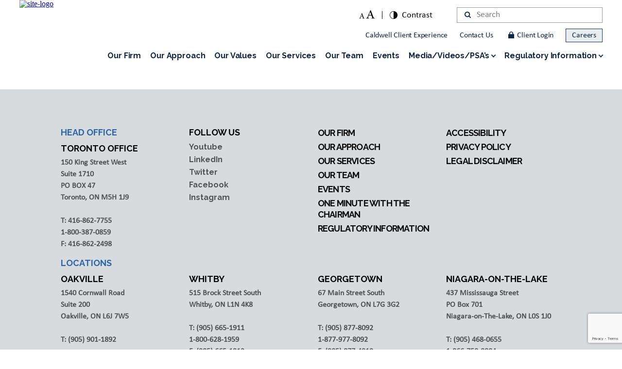

--- FILE ---
content_type: text/html; charset=UTF-8
request_url: https://caldwellsecurities.com/ciro-logo_1-high-res/
body_size: 15868
content:
<!DOCTYPE html>
<html dir="ltr" lang="en-CA" prefix="og: https://ogp.me/ns#" class="no-js">
<head>
    <meta charset="UTF-8" />
    <meta name="author" content="https://www.pix-lab.net" />
    <link rel="author"  href="https://www.pix-lab.net" />
    <meta name="viewport" content="width=device-width,initial-scale=1.0,maximum-scale=1" />
    <meta name="format-detection" content="telephone=no" />
    <meta name="SKYPE_TOOLBAR" content ="SKYPE_TOOLBAR_PARSER_COMPATIBLE"/>
    <link href="https://fonts.googleapis.com/css?family=Raleway:200,300,400,400i,500,600,700,800&display=swap" rel="stylesheet">
        <title>CIRO Logo_1- high res | Caldwell Securities Ltd.</title>

		<!-- All in One SEO 4.9.3 - aioseo.com -->
	<meta name="robots" content="max-image-preview:large" />
	<meta name="author" content="Alex Tk"/>
	<link rel="canonical" href="https://caldwellsecurities.com/ciro-logo_1-high-res/" />
	<meta name="generator" content="All in One SEO (AIOSEO) 4.9.3" />
		<meta property="og:locale" content="en_US" />
		<meta property="og:site_name" content="Caldwell Securities Ltd. | Investment Success Is About Ideas" />
		<meta property="og:type" content="article" />
		<meta property="og:title" content="CIRO Logo_1- high res | Caldwell Securities Ltd." />
		<meta property="og:url" content="https://caldwellsecurities.com/ciro-logo_1-high-res/" />
		<meta property="article:published_time" content="2023-07-13T17:57:56+00:00" />
		<meta property="article:modified_time" content="2023-07-13T17:57:56+00:00" />
		<meta name="twitter:card" content="summary" />
		<meta name="twitter:title" content="CIRO Logo_1- high res | Caldwell Securities Ltd." />
		<script type="application/ld+json" class="aioseo-schema">
			{"@context":"https:\/\/schema.org","@graph":[{"@type":"BreadcrumbList","@id":"https:\/\/caldwellsecurities.com\/ciro-logo_1-high-res\/#breadcrumblist","itemListElement":[{"@type":"ListItem","@id":"https:\/\/caldwellsecurities.com#listItem","position":1,"name":"Home","item":"https:\/\/caldwellsecurities.com","nextItem":{"@type":"ListItem","@id":"https:\/\/caldwellsecurities.com\/ciro-logo_1-high-res\/#listItem","name":"CIRO Logo_1- high res"}},{"@type":"ListItem","@id":"https:\/\/caldwellsecurities.com\/ciro-logo_1-high-res\/#listItem","position":2,"name":"CIRO Logo_1- high res","previousItem":{"@type":"ListItem","@id":"https:\/\/caldwellsecurities.com#listItem","name":"Home"}}]},{"@type":"ItemPage","@id":"https:\/\/caldwellsecurities.com\/ciro-logo_1-high-res\/#itempage","url":"https:\/\/caldwellsecurities.com\/ciro-logo_1-high-res\/","name":"CIRO Logo_1- high res | Caldwell Securities Ltd.","inLanguage":"en-CA","isPartOf":{"@id":"https:\/\/caldwellsecurities.com\/#website"},"breadcrumb":{"@id":"https:\/\/caldwellsecurities.com\/ciro-logo_1-high-res\/#breadcrumblist"},"author":{"@id":"https:\/\/caldwellsecurities.com\/author\/alexnewdesigngroup-ca\/#author"},"creator":{"@id":"https:\/\/caldwellsecurities.com\/author\/alexnewdesigngroup-ca\/#author"},"datePublished":"2023-07-13T13:57:56-04:00","dateModified":"2023-07-13T13:57:56-04:00"},{"@type":"Organization","@id":"https:\/\/caldwellsecurities.com\/#organization","name":"Caldwell Securities Ltd.","description":"Investment Success Is About Ideas","url":"https:\/\/caldwellsecurities.com\/"},{"@type":"Person","@id":"https:\/\/caldwellsecurities.com\/author\/alexnewdesigngroup-ca\/#author","url":"https:\/\/caldwellsecurities.com\/author\/alexnewdesigngroup-ca\/","name":"Alex Tk","image":{"@type":"ImageObject","@id":"https:\/\/caldwellsecurities.com\/ciro-logo_1-high-res\/#authorImage","url":"https:\/\/secure.gravatar.com\/avatar\/2203849c4e0cdc78965de189c56b7b36cfef21128a212a9858bd63964ca5e1a2?s=96&d=mm&r=g","width":96,"height":96,"caption":"Alex Tk"}},{"@type":"WebSite","@id":"https:\/\/caldwellsecurities.com\/#website","url":"https:\/\/caldwellsecurities.com\/","name":"Caldwell Securities Ltd.","description":"Investment Success Is About Ideas","inLanguage":"en-CA","publisher":{"@id":"https:\/\/caldwellsecurities.com\/#organization"}}]}
		</script>
		<!-- All in One SEO -->

<link rel="alternate" type="text/calendar" title="Caldwell Securities Ltd. &raquo; iCal Feed" href="https://caldwellsecurities.com/events/?ical=1" />
<link rel="alternate" title="oEmbed (JSON)" type="application/json+oembed" href="https://caldwellsecurities.com/wp-json/oembed/1.0/embed?url=https%3A%2F%2Fcaldwellsecurities.com%2Fciro-logo_1-high-res%2F" />
<link rel="alternate" title="oEmbed (XML)" type="text/xml+oembed" href="https://caldwellsecurities.com/wp-json/oembed/1.0/embed?url=https%3A%2F%2Fcaldwellsecurities.com%2Fciro-logo_1-high-res%2F&#038;format=xml" />
<style id='wp-img-auto-sizes-contain-inline-css' type='text/css'>
img:is([sizes=auto i],[sizes^="auto," i]){contain-intrinsic-size:3000px 1500px}
/*# sourceURL=wp-img-auto-sizes-contain-inline-css */
</style>
<link rel='stylesheet' id='fluentform-elementor-widget-css' href='https://caldwellsecurities.com/ndgcnt/plugins/fluentform/assets/css/fluent-forms-elementor-widget.css' type='text/css' media='all' />
<link rel='stylesheet' id='wp-block-library-css' href='https://caldwellsecurities.com/wp-includes/css/dist/block-library/style.min.css' type='text/css' media='all' />
<style id='classic-theme-styles-inline-css' type='text/css'>
/*! This file is auto-generated */
.wp-block-button__link{color:#fff;background-color:#32373c;border-radius:9999px;box-shadow:none;text-decoration:none;padding:calc(.667em + 2px) calc(1.333em + 2px);font-size:1.125em}.wp-block-file__button{background:#32373c;color:#fff;text-decoration:none}
/*# sourceURL=/wp-includes/css/classic-themes.min.css */
</style>
<link rel='stylesheet' id='advanced-gutenberg-blocks-style-css' href='https://caldwellsecurities.com/ndgcnt/plugins/advanced-gutenberg-blocks/dist/blocks.style.build.css' type='text/css' media='all' />
<link rel='stylesheet' id='aioseo/css/src/vue/standalone/blocks/table-of-contents/global.scss-css' href='https://caldwellsecurities.com/ndgcnt/plugins/all-in-one-seo-pack/dist/Lite/assets/css/table-of-contents/global.e90f6d47.css' type='text/css' media='all' />
<style id='pdfemb-pdf-embedder-viewer-style-inline-css' type='text/css'>
.wp-block-pdfemb-pdf-embedder-viewer{max-width:none}

/*# sourceURL=https://caldwellsecurities.com/ndgcnt/plugins/pdf-embedder/block/build/style-index.css */
</style>
<style id='powerpress-player-block-style-inline-css' type='text/css'>


/*# sourceURL=https://caldwellsecurities.com/ndgcnt/plugins/powerpress/blocks/player-block/build/style-index.css */
</style>
<style id='global-styles-inline-css' type='text/css'>
:root{--wp--preset--aspect-ratio--square: 1;--wp--preset--aspect-ratio--4-3: 4/3;--wp--preset--aspect-ratio--3-4: 3/4;--wp--preset--aspect-ratio--3-2: 3/2;--wp--preset--aspect-ratio--2-3: 2/3;--wp--preset--aspect-ratio--16-9: 16/9;--wp--preset--aspect-ratio--9-16: 9/16;--wp--preset--color--black: #000000;--wp--preset--color--cyan-bluish-gray: #abb8c3;--wp--preset--color--white: #ffffff;--wp--preset--color--pale-pink: #f78da7;--wp--preset--color--vivid-red: #cf2e2e;--wp--preset--color--luminous-vivid-orange: #ff6900;--wp--preset--color--luminous-vivid-amber: #fcb900;--wp--preset--color--light-green-cyan: #7bdcb5;--wp--preset--color--vivid-green-cyan: #00d084;--wp--preset--color--pale-cyan-blue: #8ed1fc;--wp--preset--color--vivid-cyan-blue: #0693e3;--wp--preset--color--vivid-purple: #9b51e0;--wp--preset--gradient--vivid-cyan-blue-to-vivid-purple: linear-gradient(135deg,rgb(6,147,227) 0%,rgb(155,81,224) 100%);--wp--preset--gradient--light-green-cyan-to-vivid-green-cyan: linear-gradient(135deg,rgb(122,220,180) 0%,rgb(0,208,130) 100%);--wp--preset--gradient--luminous-vivid-amber-to-luminous-vivid-orange: linear-gradient(135deg,rgb(252,185,0) 0%,rgb(255,105,0) 100%);--wp--preset--gradient--luminous-vivid-orange-to-vivid-red: linear-gradient(135deg,rgb(255,105,0) 0%,rgb(207,46,46) 100%);--wp--preset--gradient--very-light-gray-to-cyan-bluish-gray: linear-gradient(135deg,rgb(238,238,238) 0%,rgb(169,184,195) 100%);--wp--preset--gradient--cool-to-warm-spectrum: linear-gradient(135deg,rgb(74,234,220) 0%,rgb(151,120,209) 20%,rgb(207,42,186) 40%,rgb(238,44,130) 60%,rgb(251,105,98) 80%,rgb(254,248,76) 100%);--wp--preset--gradient--blush-light-purple: linear-gradient(135deg,rgb(255,206,236) 0%,rgb(152,150,240) 100%);--wp--preset--gradient--blush-bordeaux: linear-gradient(135deg,rgb(254,205,165) 0%,rgb(254,45,45) 50%,rgb(107,0,62) 100%);--wp--preset--gradient--luminous-dusk: linear-gradient(135deg,rgb(255,203,112) 0%,rgb(199,81,192) 50%,rgb(65,88,208) 100%);--wp--preset--gradient--pale-ocean: linear-gradient(135deg,rgb(255,245,203) 0%,rgb(182,227,212) 50%,rgb(51,167,181) 100%);--wp--preset--gradient--electric-grass: linear-gradient(135deg,rgb(202,248,128) 0%,rgb(113,206,126) 100%);--wp--preset--gradient--midnight: linear-gradient(135deg,rgb(2,3,129) 0%,rgb(40,116,252) 100%);--wp--preset--font-size--small: 13px;--wp--preset--font-size--medium: 20px;--wp--preset--font-size--large: 36px;--wp--preset--font-size--x-large: 42px;--wp--preset--spacing--20: 0.44rem;--wp--preset--spacing--30: 0.67rem;--wp--preset--spacing--40: 1rem;--wp--preset--spacing--50: 1.5rem;--wp--preset--spacing--60: 2.25rem;--wp--preset--spacing--70: 3.38rem;--wp--preset--spacing--80: 5.06rem;--wp--preset--shadow--natural: 6px 6px 9px rgba(0, 0, 0, 0.2);--wp--preset--shadow--deep: 12px 12px 50px rgba(0, 0, 0, 0.4);--wp--preset--shadow--sharp: 6px 6px 0px rgba(0, 0, 0, 0.2);--wp--preset--shadow--outlined: 6px 6px 0px -3px rgb(255, 255, 255), 6px 6px rgb(0, 0, 0);--wp--preset--shadow--crisp: 6px 6px 0px rgb(0, 0, 0);}:where(.is-layout-flex){gap: 0.5em;}:where(.is-layout-grid){gap: 0.5em;}body .is-layout-flex{display: flex;}.is-layout-flex{flex-wrap: wrap;align-items: center;}.is-layout-flex > :is(*, div){margin: 0;}body .is-layout-grid{display: grid;}.is-layout-grid > :is(*, div){margin: 0;}:where(.wp-block-columns.is-layout-flex){gap: 2em;}:where(.wp-block-columns.is-layout-grid){gap: 2em;}:where(.wp-block-post-template.is-layout-flex){gap: 1.25em;}:where(.wp-block-post-template.is-layout-grid){gap: 1.25em;}.has-black-color{color: var(--wp--preset--color--black) !important;}.has-cyan-bluish-gray-color{color: var(--wp--preset--color--cyan-bluish-gray) !important;}.has-white-color{color: var(--wp--preset--color--white) !important;}.has-pale-pink-color{color: var(--wp--preset--color--pale-pink) !important;}.has-vivid-red-color{color: var(--wp--preset--color--vivid-red) !important;}.has-luminous-vivid-orange-color{color: var(--wp--preset--color--luminous-vivid-orange) !important;}.has-luminous-vivid-amber-color{color: var(--wp--preset--color--luminous-vivid-amber) !important;}.has-light-green-cyan-color{color: var(--wp--preset--color--light-green-cyan) !important;}.has-vivid-green-cyan-color{color: var(--wp--preset--color--vivid-green-cyan) !important;}.has-pale-cyan-blue-color{color: var(--wp--preset--color--pale-cyan-blue) !important;}.has-vivid-cyan-blue-color{color: var(--wp--preset--color--vivid-cyan-blue) !important;}.has-vivid-purple-color{color: var(--wp--preset--color--vivid-purple) !important;}.has-black-background-color{background-color: var(--wp--preset--color--black) !important;}.has-cyan-bluish-gray-background-color{background-color: var(--wp--preset--color--cyan-bluish-gray) !important;}.has-white-background-color{background-color: var(--wp--preset--color--white) !important;}.has-pale-pink-background-color{background-color: var(--wp--preset--color--pale-pink) !important;}.has-vivid-red-background-color{background-color: var(--wp--preset--color--vivid-red) !important;}.has-luminous-vivid-orange-background-color{background-color: var(--wp--preset--color--luminous-vivid-orange) !important;}.has-luminous-vivid-amber-background-color{background-color: var(--wp--preset--color--luminous-vivid-amber) !important;}.has-light-green-cyan-background-color{background-color: var(--wp--preset--color--light-green-cyan) !important;}.has-vivid-green-cyan-background-color{background-color: var(--wp--preset--color--vivid-green-cyan) !important;}.has-pale-cyan-blue-background-color{background-color: var(--wp--preset--color--pale-cyan-blue) !important;}.has-vivid-cyan-blue-background-color{background-color: var(--wp--preset--color--vivid-cyan-blue) !important;}.has-vivid-purple-background-color{background-color: var(--wp--preset--color--vivid-purple) !important;}.has-black-border-color{border-color: var(--wp--preset--color--black) !important;}.has-cyan-bluish-gray-border-color{border-color: var(--wp--preset--color--cyan-bluish-gray) !important;}.has-white-border-color{border-color: var(--wp--preset--color--white) !important;}.has-pale-pink-border-color{border-color: var(--wp--preset--color--pale-pink) !important;}.has-vivid-red-border-color{border-color: var(--wp--preset--color--vivid-red) !important;}.has-luminous-vivid-orange-border-color{border-color: var(--wp--preset--color--luminous-vivid-orange) !important;}.has-luminous-vivid-amber-border-color{border-color: var(--wp--preset--color--luminous-vivid-amber) !important;}.has-light-green-cyan-border-color{border-color: var(--wp--preset--color--light-green-cyan) !important;}.has-vivid-green-cyan-border-color{border-color: var(--wp--preset--color--vivid-green-cyan) !important;}.has-pale-cyan-blue-border-color{border-color: var(--wp--preset--color--pale-cyan-blue) !important;}.has-vivid-cyan-blue-border-color{border-color: var(--wp--preset--color--vivid-cyan-blue) !important;}.has-vivid-purple-border-color{border-color: var(--wp--preset--color--vivid-purple) !important;}.has-vivid-cyan-blue-to-vivid-purple-gradient-background{background: var(--wp--preset--gradient--vivid-cyan-blue-to-vivid-purple) !important;}.has-light-green-cyan-to-vivid-green-cyan-gradient-background{background: var(--wp--preset--gradient--light-green-cyan-to-vivid-green-cyan) !important;}.has-luminous-vivid-amber-to-luminous-vivid-orange-gradient-background{background: var(--wp--preset--gradient--luminous-vivid-amber-to-luminous-vivid-orange) !important;}.has-luminous-vivid-orange-to-vivid-red-gradient-background{background: var(--wp--preset--gradient--luminous-vivid-orange-to-vivid-red) !important;}.has-very-light-gray-to-cyan-bluish-gray-gradient-background{background: var(--wp--preset--gradient--very-light-gray-to-cyan-bluish-gray) !important;}.has-cool-to-warm-spectrum-gradient-background{background: var(--wp--preset--gradient--cool-to-warm-spectrum) !important;}.has-blush-light-purple-gradient-background{background: var(--wp--preset--gradient--blush-light-purple) !important;}.has-blush-bordeaux-gradient-background{background: var(--wp--preset--gradient--blush-bordeaux) !important;}.has-luminous-dusk-gradient-background{background: var(--wp--preset--gradient--luminous-dusk) !important;}.has-pale-ocean-gradient-background{background: var(--wp--preset--gradient--pale-ocean) !important;}.has-electric-grass-gradient-background{background: var(--wp--preset--gradient--electric-grass) !important;}.has-midnight-gradient-background{background: var(--wp--preset--gradient--midnight) !important;}.has-small-font-size{font-size: var(--wp--preset--font-size--small) !important;}.has-medium-font-size{font-size: var(--wp--preset--font-size--medium) !important;}.has-large-font-size{font-size: var(--wp--preset--font-size--large) !important;}.has-x-large-font-size{font-size: var(--wp--preset--font-size--x-large) !important;}
:where(.wp-block-post-template.is-layout-flex){gap: 1.25em;}:where(.wp-block-post-template.is-layout-grid){gap: 1.25em;}
:where(.wp-block-term-template.is-layout-flex){gap: 1.25em;}:where(.wp-block-term-template.is-layout-grid){gap: 1.25em;}
:where(.wp-block-columns.is-layout-flex){gap: 2em;}:where(.wp-block-columns.is-layout-grid){gap: 2em;}
:root :where(.wp-block-pullquote){font-size: 1.5em;line-height: 1.6;}
/*# sourceURL=global-styles-inline-css */
</style>
<link rel='stylesheet' id='contact-form-7-css' href='https://caldwellsecurities.com/ndgcnt/plugins/contact-form-7/includes/css/styles.css' type='text/css' media='all' />
<link rel='stylesheet' id='tribe-events-v2-single-skeleton-css' href='https://caldwellsecurities.com/ndgcnt/plugins/the-events-calendar/build/css/tribe-events-single-skeleton.css' type='text/css' media='all' />
<link rel='stylesheet' id='tribe-events-v2-single-skeleton-full-css' href='https://caldwellsecurities.com/ndgcnt/plugins/the-events-calendar/build/css/tribe-events-single-full.css' type='text/css' media='all' />
<link rel='stylesheet' id='tec-events-elementor-widgets-base-styles-css' href='https://caldwellsecurities.com/ndgcnt/plugins/the-events-calendar/build/css/integrations/plugins/elementor/widgets/widget-base.css' type='text/css' media='all' />
<link rel='stylesheet' id='corppix_site-style-css' href='https://caldwellsecurities.com/ndgcnt/themes/CorpPix/style.css' type='text/css' media='all' />
<link rel='stylesheet' id='corppix_site_style-css' href='https://caldwellsecurities.com/ndgcnt/themes/CorpPix/build/styles/screen.css' type='text/css' media='all' />
<link rel='stylesheet' id='corppix_retirement_result_style-css' href='https://caldwellsecurities.com/ndgcnt/themes/CorpPix/assets/css/retirement-result-style.css' type='text/css' media='all' />
<link rel='stylesheet' id='ndg-css' href='https://caldwellsecurities.com/ndgcnt/plugins/ndg-retirement-calc/widget/build/static/css/main.3315d2ff.chunk.css' type='text/css' media='all' />
<link rel='stylesheet' id='ndg-add-style-css' href='https://caldwellsecurities.com/ndgcnt/plugins/ndg-retirement-calc/public/css/add-style.css' type='text/css' media='all' />
<link rel='stylesheet' id='ndg-2-87bbc7db-css' href='https://caldwellsecurities.com/ndgcnt/plugins/ndg-retirement-calc/widget/build/static/css/2.87bbc7db.chunk.css' type='text/css' media='all' />
<link rel='stylesheet' id='ndg-4-14fbd4c8-css' href='https://caldwellsecurities.com/ndgcnt/plugins/ndg-retirement-calc/widget/build/static/css/4.14fbd4c8.chunk.css' type='text/css' media='all' />
<link rel='stylesheet' id='ndg-6-76c6e774-css' href='https://caldwellsecurities.com/ndgcnt/plugins/ndg-retirement-calc/widget/build/static/css/6.76c6e774.chunk.css' type='text/css' media='all' />
<link rel='stylesheet' id='ndg-12-22d6b5ec-css' href='https://caldwellsecurities.com/ndgcnt/plugins/ndg-retirement-calc/widget/build/static/css/12.22d6b5ec.chunk.css' type='text/css' media='all' />
<link rel='stylesheet' id='ndg-13-18491ff3-css' href='https://caldwellsecurities.com/ndgcnt/plugins/ndg-retirement-calc/widget/build/static/css/13.18491ff3.chunk.css' type='text/css' media='all' />
<link rel='stylesheet' id='ndg-14-0a7d4cf2-css' href='https://caldwellsecurities.com/ndgcnt/plugins/ndg-retirement-calc/widget/build/static/css/14.0a7d4cf2.chunk.css' type='text/css' media='all' />
<link rel='stylesheet' id='ndg-15-0a7d4cf2-css' href='https://caldwellsecurities.com/ndgcnt/plugins/ndg-retirement-calc/widget/build/static/css/15.0a7d4cf2.chunk.css' type='text/css' media='all' />
<link rel='stylesheet' id='ndg-17-32cd1841-css' href='https://caldwellsecurities.com/ndgcnt/plugins/ndg-retirement-calc/widget/build/static/css/17.32cd1841.chunk.css' type='text/css' media='all' />
<link rel='stylesheet' id='ndg-18-54dbe00e-css' href='https://caldwellsecurities.com/ndgcnt/plugins/ndg-retirement-calc/widget/build/static/css/18.54dbe00e.chunk.css' type='text/css' media='all' />
<link rel='stylesheet' id='ndg-19-54dbe00e-css' href='https://caldwellsecurities.com/ndgcnt/plugins/ndg-retirement-calc/widget/build/static/css/19.54dbe00e.chunk.css' type='text/css' media='all' />
<link rel='stylesheet' id='ndg-20-f4ecfad9-css' href='https://caldwellsecurities.com/ndgcnt/plugins/ndg-retirement-calc/widget/build/static/css/20.f4ecfad9.chunk.css' type='text/css' media='all' />
<link rel='stylesheet' id='ndg-21-a31dcbc8-css' href='https://caldwellsecurities.com/ndgcnt/plugins/ndg-retirement-calc/widget/build/static/css/21.a31dcbc8.chunk.css' type='text/css' media='all' />
<link rel='stylesheet' id='ndg-22-a31dcbc8-css' href='https://caldwellsecurities.com/ndgcnt/plugins/ndg-retirement-calc/widget/build/static/css/22.a31dcbc8.chunk.css' type='text/css' media='all' />
<link rel='stylesheet' id='ndg-23-a31dcbc8-css' href='https://caldwellsecurities.com/ndgcnt/plugins/ndg-retirement-calc/widget/build/static/css/23.a31dcbc8.chunk.css' type='text/css' media='all' />
<link rel='stylesheet' id='ndg-24-04821c32-css' href='https://caldwellsecurities.com/ndgcnt/plugins/ndg-retirement-calc/widget/build/static/css/24.04821c32.chunk.css' type='text/css' media='all' />
<link rel='stylesheet' id='ndg-25-ccda5df2-css' href='https://caldwellsecurities.com/ndgcnt/plugins/ndg-retirement-calc/widget/build/static/css/25.ccda5df2.chunk.css' type='text/css' media='all' />
<link rel='stylesheet' id='ndg-26-5adb6dcd-css' href='https://caldwellsecurities.com/ndgcnt/plugins/ndg-retirement-calc/widget/build/static/css/26.5adb6dcd.chunk.css' type='text/css' media='all' />
<link rel='stylesheet' id='ndg-27-62ac7f84-css' href='https://caldwellsecurities.com/ndgcnt/plugins/ndg-retirement-calc/widget/build/static/css/27.62ac7f84.chunk.css' type='text/css' media='all' />
<link rel='stylesheet' id='ndg-28-62ac7f84-css' href='https://caldwellsecurities.com/ndgcnt/plugins/ndg-retirement-calc/widget/build/static/css/28.62ac7f84.chunk.css' type='text/css' media='all' />
<link rel='stylesheet' id='ndg-29-62ac7f84-css' href='https://caldwellsecurities.com/ndgcnt/plugins/ndg-retirement-calc/widget/build/static/css/29.62ac7f84.chunk.css' type='text/css' media='all' />
<link rel='stylesheet' id='ndg-30-62ac7f84-css' href='https://caldwellsecurities.com/ndgcnt/plugins/ndg-retirement-calc/widget/build/static/css/30.62ac7f84.chunk.css' type='text/css' media='all' />
<link rel='stylesheet' id='ndg-31-62ac7f84-css' href='https://caldwellsecurities.com/ndgcnt/plugins/ndg-retirement-calc/widget/build/static/css/31.62ac7f84.chunk.css' type='text/css' media='all' />
<link rel='stylesheet' id='ndg-32-62ac7f84-css' href='https://caldwellsecurities.com/ndgcnt/plugins/ndg-retirement-calc/widget/build/static/css/32.62ac7f84.chunk.css' type='text/css' media='all' />
<link rel='stylesheet' id='ndg-33-62ac7f84-css' href='https://caldwellsecurities.com/ndgcnt/plugins/ndg-retirement-calc/widget/build/static/css/33.62ac7f84.chunk.css' type='text/css' media='all' />
<link rel='stylesheet' id='ndg-34-62ac7f84-css' href='https://caldwellsecurities.com/ndgcnt/plugins/ndg-retirement-calc/widget/build/static/css/34.62ac7f84.chunk.css' type='text/css' media='all' />
<link rel='stylesheet' id='ndg-35-6df3b9f8-css' href='https://caldwellsecurities.com/ndgcnt/plugins/ndg-retirement-calc/widget/build/static/css/35.6df3b9f8.chunk.css' type='text/css' media='all' />
<link rel='stylesheet' id='ndg-36-62ac7f84-css' href='https://caldwellsecurities.com/ndgcnt/plugins/ndg-retirement-calc/widget/build/static/css/36.62ac7f84.chunk.css' type='text/css' media='all' />
<link rel='stylesheet' id='ndg-37-62ac7f84-css' href='https://caldwellsecurities.com/ndgcnt/plugins/ndg-retirement-calc/widget/build/static/css/37.62ac7f84.chunk.css' type='text/css' media='all' />
<link rel='stylesheet' id='ndg-38-62ac7f84-css' href='https://caldwellsecurities.com/ndgcnt/plugins/ndg-retirement-calc/widget/build/static/css/38.62ac7f84.chunk.css' type='text/css' media='all' />
<link rel='stylesheet' id='ndg-39-62ac7f84-css' href='https://caldwellsecurities.com/ndgcnt/plugins/ndg-retirement-calc/widget/build/static/css/39.62ac7f84.chunk.css' type='text/css' media='all' />
<link rel='stylesheet' id='ndg-40-62ac7f84-css' href='https://caldwellsecurities.com/ndgcnt/plugins/ndg-retirement-calc/widget/build/static/css/40.62ac7f84.chunk.css' type='text/css' media='all' />
<link rel='stylesheet' id='ndg-41-62ac7f84-css' href='https://caldwellsecurities.com/ndgcnt/plugins/ndg-retirement-calc/widget/build/static/css/41.62ac7f84.chunk.css' type='text/css' media='all' />
<link rel='stylesheet' id='ndg-42-62ac7f84-css' href='https://caldwellsecurities.com/ndgcnt/plugins/ndg-retirement-calc/widget/build/static/css/42.62ac7f84.chunk.css' type='text/css' media='all' />
<link rel='stylesheet' id='ndg-43-62ac7f84-css' href='https://caldwellsecurities.com/ndgcnt/plugins/ndg-retirement-calc/widget/build/static/css/43.62ac7f84.chunk.css' type='text/css' media='all' />
<link rel='stylesheet' id='ndg-44-62ac7f84-css' href='https://caldwellsecurities.com/ndgcnt/plugins/ndg-retirement-calc/widget/build/static/css/44.62ac7f84.chunk.css' type='text/css' media='all' />
<link rel='stylesheet' id='ndg-45-62ac7f84-css' href='https://caldwellsecurities.com/ndgcnt/plugins/ndg-retirement-calc/widget/build/static/css/45.62ac7f84.chunk.css' type='text/css' media='all' />
<link rel='stylesheet' id='ndg-46-62ac7f84-css' href='https://caldwellsecurities.com/ndgcnt/plugins/ndg-retirement-calc/widget/build/static/css/46.62ac7f84.chunk.css' type='text/css' media='all' />
<link rel='stylesheet' id='ndg-47-22d6b5ec-css' href='https://caldwellsecurities.com/ndgcnt/plugins/ndg-retirement-calc/widget/build/static/css/47.22d6b5ec.chunk.css' type='text/css' media='all' />
<link rel='stylesheet' id='ndg-48-a7f9721a-css' href='https://caldwellsecurities.com/ndgcnt/plugins/ndg-retirement-calc/widget/build/static/css/48.a7f9721a.chunk.css' type='text/css' media='all' />
<link rel='stylesheet' id='ndg-49-5a14be63-css' href='https://caldwellsecurities.com/ndgcnt/plugins/ndg-retirement-calc/widget/build/static/css/49.5a14be63.chunk.css' type='text/css' media='all' />
<link rel='stylesheet' id='ndg-50-eb130cfb-css' href='https://caldwellsecurities.com/ndgcnt/plugins/ndg-retirement-calc/widget/build/static/css/50.eb130cfb.chunk.css' type='text/css' media='all' />
<link rel='stylesheet' id='ndg-51-eb130cfb-css' href='https://caldwellsecurities.com/ndgcnt/plugins/ndg-retirement-calc/widget/build/static/css/51.eb130cfb.chunk.css' type='text/css' media='all' />
<link rel='stylesheet' id='ndg-52-ba03e345-css' href='https://caldwellsecurities.com/ndgcnt/plugins/ndg-retirement-calc/widget/build/static/css/52.ba03e345.chunk.css' type='text/css' media='all' />
<link rel='stylesheet' id='ndg-53-a496ea4a-css' href='https://caldwellsecurities.com/ndgcnt/plugins/ndg-retirement-calc/widget/build/static/css/53.a496ea4a.chunk.css' type='text/css' media='all' />
<link rel='stylesheet' id='ndg-54-a496ea4a-css' href='https://caldwellsecurities.com/ndgcnt/plugins/ndg-retirement-calc/widget/build/static/css/54.a496ea4a.chunk.css' type='text/css' media='all' />
<link rel='stylesheet' id='ndg-55-d70ab797-css' href='https://caldwellsecurities.com/ndgcnt/plugins/ndg-retirement-calc/widget/build/static/css/55.d70ab797.chunk.css' type='text/css' media='all' />
<link rel='stylesheet' id='ndg-56-d70ab797-css' href='https://caldwellsecurities.com/ndgcnt/plugins/ndg-retirement-calc/widget/build/static/css/56.d70ab797.chunk.css' type='text/css' media='all' />
<link rel='stylesheet' id='ndg-57-d70ab797-css' href='https://caldwellsecurities.com/ndgcnt/plugins/ndg-retirement-calc/widget/build/static/css/57.d70ab797.chunk.css' type='text/css' media='all' />
<link rel='stylesheet' id='ndg-58-827b378d-css' href='https://caldwellsecurities.com/ndgcnt/plugins/ndg-retirement-calc/widget/build/static/css/58.827b378d.chunk.css' type='text/css' media='all' />
<link rel='stylesheet' id='ndg-59-1eb10b13-css' href='https://caldwellsecurities.com/ndgcnt/plugins/ndg-retirement-calc/widget/build/static/css/59.1eb10b13.chunk.css' type='text/css' media='all' />
<link rel='stylesheet' id='ndg-60-1eb10b13-css' href='https://caldwellsecurities.com/ndgcnt/plugins/ndg-retirement-calc/widget/build/static/css/60.1eb10b13.chunk.css' type='text/css' media='all' />
<link rel='stylesheet' id='ndg-61-fbc157bd-css' href='https://caldwellsecurities.com/ndgcnt/plugins/ndg-retirement-calc/widget/build/static/css/61.fbc157bd.chunk.css' type='text/css' media='all' />
<link rel='stylesheet' id='ndg-64-a741af45-css' href='https://caldwellsecurities.com/ndgcnt/plugins/ndg-retirement-calc/widget/build/static/css/64.a741af45.chunk.css' type='text/css' media='all' />
<link rel='stylesheet' id='ndg-main-3315d2ff-css' href='https://caldwellsecurities.com/ndgcnt/plugins/ndg-retirement-calc/widget/build/static/css/main.3315d2ff.chunk.css.map' type='text/css' media='all' />
<link rel="https://api.w.org/" href="https://caldwellsecurities.com/wp-json/" /><link rel="alternate" title="JSON" type="application/json" href="https://caldwellsecurities.com/wp-json/wp/v2/media/2475" />            <script type="text/javascript"><!--
                                function powerpress_pinw(pinw_url){window.open(pinw_url, 'PowerPressPlayer','toolbar=0,status=0,resizable=1,width=460,height=320');	return false;}
                //-->

                // tabnab protection
                window.addEventListener('load', function () {
                    // make all links have rel="noopener noreferrer"
                    document.querySelectorAll('a[target="_blank"]').forEach(link => {
                        link.setAttribute('rel', 'noopener noreferrer');
                    });
                });
            </script>
            <meta name="tec-api-version" content="v1"><meta name="tec-api-origin" content="https://caldwellsecurities.com"><link rel="alternate" href="https://caldwellsecurities.com/wp-json/tribe/events/v1/" /><script>(function(html){html.className = html.className.replace(/\bno-js\b/,'js')})(document.documentElement);</script>
<meta name="generator" content="Elementor 3.34.2; features: additional_custom_breakpoints; settings: css_print_method-external, google_font-enabled, font_display-swap">
<style type="text/css">.recentcomments a{display:inline !important;padding:0 !important;margin:0 !important;}</style>			<style>
				.e-con.e-parent:nth-of-type(n+4):not(.e-lazyloaded):not(.e-no-lazyload),
				.e-con.e-parent:nth-of-type(n+4):not(.e-lazyloaded):not(.e-no-lazyload) * {
					background-image: none !important;
				}
				@media screen and (max-height: 1024px) {
					.e-con.e-parent:nth-of-type(n+3):not(.e-lazyloaded):not(.e-no-lazyload),
					.e-con.e-parent:nth-of-type(n+3):not(.e-lazyloaded):not(.e-no-lazyload) * {
						background-image: none !important;
					}
				}
				@media screen and (max-height: 640px) {
					.e-con.e-parent:nth-of-type(n+2):not(.e-lazyloaded):not(.e-no-lazyload),
					.e-con.e-parent:nth-of-type(n+2):not(.e-lazyloaded):not(.e-no-lazyload) * {
						background-image: none !important;
					}
				}
			</style>
			<link rel="icon" href="https://caldwellsecurities.com/ndgcnt/uploads/2020/05/cropped-favicon-32x32.png" sizes="32x32" />
<link rel="icon" href="https://caldwellsecurities.com/ndgcnt/uploads/2020/05/cropped-favicon-192x192.png" sizes="192x192" />
<link rel="apple-touch-icon" href="https://caldwellsecurities.com/ndgcnt/uploads/2020/05/cropped-favicon-180x180.png" />
<meta name="msapplication-TileImage" content="https://caldwellsecurities.com/ndgcnt/uploads/2020/05/cropped-favicon-270x270.png" />
        
    <!-- Google tag (gtag.js) -->
    <script async src="https://www.googletagmanager.com/gtag/js?id=G-TTMKF98PGK"></script>
    <script>
      window.dataLayer = window.dataLayer || [];
      function gtag(){dataLayer.push(arguments);}
      gtag('js', new Date());

      gtag('config', 'G-TTMKF98PGK');
    </script>
</head>

<body class="attachment wp-singular attachment-template-default single single-attachment postid-2475 attachmentid-2475 attachment-png wp-theme-CorpPix tribe-no-js chrome elementor-default elementor-kit-2334">

		<div class="loadingWrap">
			<div class = "Loading">
				<div></div>
				<div></div>
				<div></div>
				<div></div>
			</div>
		</div>
        

<div id="wrapper" class="wrapper">
    
       
    <header id="site-header" class="header">
        <div class="header-wrap">
            <a href="https://caldwellsecurities.com" class="site-logo">
                <img src="https://caldwellsecurities.com/ndgcnt/uploads/2022/07/csl-logo-3-e1658933129914.png" alt="site-logo">
            </a>
            <div class="header-right">
                <div class="header-accessibility">
                    <div class="header-top-menu-buttons">
                        <button id="decreasetext" class="size size-small">A</button>
                        <button id="increasetext" class="size">A</button>
                        <button class="contrast js-contrast">Contrast</button>
                    </div>
                    <div class="search-box">

                         <form role="search" method="get" id="" class="" action="https://caldwellsecurities.com" >
						<input type="text" value="" name="s" id="s" placeholder="Search"/>
						<button type="submit" id=""></button>
					</form>                    </div>
                </div>    
                <div class="header-top-menu-box">
                    <!-- <div class="header-top-menu-buttons">
                        <button id="decreasetext" class="size size-small">A</button>
                        <button id="increasetext" class="size">A</button>
                        <button class="contrast js-contrast">Contrast</button>
                    </div> -->
                   
                    <nav class="menu-top-header-menu-container"><ul id="menu-top-header-menu" class="header-top-menu custom_menu clearfix"><li id="menu-item-3828" class="menu-item menu-item-type-post_type menu-item-object-page menu-item-3828"><a href="https://caldwellsecurities.com/caldwell-client-experience/">Caldwell Client Experience</a></li>
<li id="menu-item-328" class="menu-item menu-item-type-post_type menu-item-object-page menu-item-328"><a href="https://caldwellsecurities.com/contact-us/">Contact Us</a></li>
<li id="menu-item-387" class="menu-item menu-item-type-custom menu-item-object-custom menu-item-387"><a href="https://online.caldwellsecurities.com/cal/">Client Login</a></li>
<li id="menu-item-711" class="menu-item menu-item-type-post_type menu-item-object-page menu-item-711"><a href="https://caldwellsecurities.com/careers/">Careers</a></li>
</ul></nav>                </div>
                <div class="header-bottom-menu">
                    <nav class="menu-bottom-header-menu-container"><ul id="menu-bottom-header-menu" class="header-bottom-menu custom_menu clearfix"><li id="menu-item-174" class="menu-item menu-item-type-post_type menu-item-object-page menu-item-174"><a href="https://caldwellsecurities.com/our-firm/">Our Firm</a></li>
<li id="menu-item-216" class="menu-item menu-item-type-post_type menu-item-object-page menu-item-216"><a href="https://caldwellsecurities.com/our-approach/">Our Approach</a></li>
<li id="menu-item-440" class="menu-item menu-item-type-post_type menu-item-object-page menu-item-440"><a href="https://caldwellsecurities.com/our-values/">Our Values</a></li>
<li id="menu-item-173" class="menu-item menu-item-type-post_type menu-item-object-page menu-item-173"><a href="https://caldwellsecurities.com/our-services/">Our Services</a></li>
<li id="menu-item-4215" class="menu-item menu-item-type-post_type menu-item-object-page menu-item-4215"><a href="https://caldwellsecurities.com/our-team/">Our Team</a></li>
<li id="menu-item-2878" class="menu-item menu-item-type-post_type_archive menu-item-object-tribe_events menu-item-2878"><a href="https://caldwellsecurities.com/events/">Events</a></li>
<li id="menu-item-1068" class="menu-item menu-item-type-post_type menu-item-object-page menu-item-has-children menu-item-1068"><a href="https://caldwellsecurities.com/media-videos-psas/">Media/Videos/PSA’s</a>
<ul class="sub-menu">
	<li id="menu-item-588" class="menu-item menu-item-type-post_type menu-item-object-page menu-item-588"><a href="https://caldwellsecurities.com/insights-with-thomas-caldwell/">Insights with Thomas S. Caldwell, C.M.</a></li>
	<li id="menu-item-541" class="menu-item menu-item-type-post_type menu-item-object-page menu-item-541"><a href="https://caldwellsecurities.com/one-minute-with-chairman/">One minute with Chairman</a></li>
	<li id="menu-item-3984" class="menu-item menu-item-type-post_type menu-item-object-page menu-item-3984"><a href="https://caldwellsecurities.com/financial-literacy/">Financial Literacy</a></li>
	<li id="menu-item-3985" class="menu-item menu-item-type-post_type menu-item-object-page menu-item-3985"><a href="https://caldwellsecurities.com/foreign-language-psas/">Fraud Prevention</a></li>
	<li id="menu-item-1011" class="menu-item menu-item-type-post_type menu-item-object-page menu-item-1011"><a href="https://caldwellsecurities.com/media-appearances/">Media Appearances</a></li>
	<li id="menu-item-545" class="menu-item menu-item-type-post_type menu-item-object-page menu-item-545"><a href="https://caldwellsecurities.com/articles/">Media Articles &amp; Full Page Ads</a></li>
</ul>
</li>
<li id="menu-item-3070" class="menu-item menu-item-type-post_type menu-item-object-page menu-item-has-children menu-item-3070"><a href="https://caldwellsecurities.com/regulatory-information/">Regulatory Information</a>
<ul class="sub-menu">
	<li id="menu-item-3071" class="menu-item menu-item-type-post_type menu-item-object-page menu-item-3071"><a href="https://caldwellsecurities.com/compliance-policies/">Compliance Policies</a></li>
</ul>
</li>
</ul></nav>                </div>
            </div>
        </div>

        <a href="#menu_mobile" id="hamburger"><span></span></a>
        
        <nav id="menu_mobile">
            <ul id="menu_mobile_list" class=""><li id="menu-item-635" class="menu-item menu-item-type-custom menu-item-object-custom menu-item-635"><a href="https://online.caldwellsecurities.com/cal/">Client Login</a></li>
<li id="menu-item-184" class="menu-item menu-item-type-post_type menu-item-object-page menu-item-184"><a href="https://caldwellsecurities.com/our-firm/">Our Firm</a></li>
<li id="menu-item-3829" class="menu-item menu-item-type-post_type menu-item-object-page menu-item-3829"><a href="https://caldwellsecurities.com/caldwell-client-experience/">Caldwell Client Experience</a></li>
<li id="menu-item-219" class="menu-item menu-item-type-post_type menu-item-object-page menu-item-219"><a href="https://caldwellsecurities.com/our-approach/">Our Approach</a></li>
<li id="menu-item-182" class="menu-item menu-item-type-post_type menu-item-object-page menu-item-182"><a href="https://caldwellsecurities.com/our-services/">Our Services</a></li>
<li id="menu-item-4213" class="menu-item menu-item-type-post_type menu-item-object-page menu-item-4213"><a href="https://caldwellsecurities.com/our-team/">Our Team</a></li>
<li id="menu-item-2876" class="menu-item menu-item-type-post_type_archive menu-item-object-tribe_events menu-item-2876"><a href="https://caldwellsecurities.com/events/">Events</a></li>
<li id="menu-item-1069" class="menu-item menu-item-type-post_type menu-item-object-page menu-item-has-children menu-item-1069"><a href="https://caldwellsecurities.com/media-videos-psas/">Media/Videos/PSA’s</a>
<ul class="sub-menu">
	<li id="menu-item-600" class="menu-item menu-item-type-post_type menu-item-object-page menu-item-600"><a href="https://caldwellsecurities.com/insights-with-thomas-caldwell/">Insights with Thomas S. Caldwell, C.M.</a></li>
	<li id="menu-item-602" class="menu-item menu-item-type-post_type menu-item-object-page menu-item-602"><a href="https://caldwellsecurities.com/one-minute-with-chairman/">One minute with Chairman</a></li>
	<li id="menu-item-3986" class="menu-item menu-item-type-post_type menu-item-object-page menu-item-3986"><a href="https://caldwellsecurities.com/financial-literacy/">Financial Literacy</a></li>
	<li id="menu-item-3987" class="menu-item menu-item-type-post_type menu-item-object-page menu-item-3987"><a href="https://caldwellsecurities.com/foreign-language-psas/">Fraud Prevention</a></li>
	<li id="menu-item-1014" class="menu-item menu-item-type-post_type menu-item-object-page menu-item-1014"><a href="https://caldwellsecurities.com/media-appearances/">Media Appearances</a></li>
	<li id="menu-item-601" class="menu-item menu-item-type-post_type menu-item-object-page menu-item-601"><a href="https://caldwellsecurities.com/articles/">Media Articles</a></li>
</ul>
</li>
<li id="menu-item-217" class="menu-item menu-item-type-post_type menu-item-object-page menu-item-217"><a href="https://caldwellsecurities.com/regulatory-information/">Regulatory Information</a></li>
<li id="menu-item-341" class="menu-item menu-item-type-post_type menu-item-object-page menu-item-341"><a href="https://caldwellsecurities.com/contact-us/">Contact Us</a></li>
<li id="menu-item-712" class="menu-item menu-item-type-post_type menu-item-object-page menu-item-712"><a href="https://caldwellsecurities.com/careers/">Careers</a></li>
</ul>        </nav>
    </header>

        
    <main id="main-wrapper">
        
<div class="container">
    <p class="attachment"><a href='https://caldwellsecurities.com/ndgcnt/uploads/2023/07/ciro-logo-1-high-res.png'><img decoding="async" width="300" height="78" src="https://caldwellsecurities.com/ndgcnt/uploads/2023/07/ciro-logo-1-high-res-300x78.png" class="attachment-medium size-medium" alt="" srcset="https://caldwellsecurities.com/ndgcnt/uploads/2023/07/ciro-logo-1-high-res-300x78.png 300w, https://caldwellsecurities.com/ndgcnt/uploads/2023/07/ciro-logo-1-high-res-768x200.png 768w, https://caldwellsecurities.com/ndgcnt/uploads/2023/07/ciro-logo-1-high-res.png 1002w" sizes="(max-width: 300px) 100vw, 300px" /></a></p>
</div>

        </main><!-- end of <main> -->

                
        <script type="text/javascript" id="fluentform-elementor-js-extra">
/* <![CDATA[ */
var fluentformElementor = {"adminUrl":"https://caldwellsecurities.com/wp-admin/admin.php"};
//# sourceURL=fluentform-elementor-js-extra
/* ]]> */
</script>
<script type="text/javascript" src="https://caldwellsecurities.com/ndgcnt/plugins/fluentform/assets/js/fluent-forms-elementor-widget.js" id="fluentform-elementor-js"></script>
<script type="text/javascript" src="https://caldwellsecurities.com/ndgcnt/plugins/the-events-calendar/common/build/js/user-agent.js" id="tec-user-agent-js"></script>
<script type="text/javascript" src="https://caldwellsecurities.com/ndgcnt/plugins/add-to-calendar-button/lib/atcb.min.js" id="add-to-calendar-button-js" async="async" data-wp-strategy="async"></script>
<script type="text/javascript" src="https://caldwellsecurities.com/wp-includes/js/dist/hooks.min.js" id="wp-hooks-js"></script>
<script type="text/javascript" src="https://caldwellsecurities.com/wp-includes/js/dist/i18n.min.js" id="wp-i18n-js"></script>
<script type="text/javascript" id="wp-i18n-js-after">
/* <![CDATA[ */
wp.i18n.setLocaleData( { 'text direction\u0004ltr': [ 'ltr' ] } );
//# sourceURL=wp-i18n-js-after
/* ]]> */
</script>
<script type="text/javascript" src="https://caldwellsecurities.com/ndgcnt/plugins/contact-form-7/includes/swv/js/index.js" id="swv-js"></script>
<script type="text/javascript" id="contact-form-7-js-before">
/* <![CDATA[ */
var wpcf7 = {
    "api": {
        "root": "https:\/\/caldwellsecurities.com\/wp-json\/",
        "namespace": "contact-form-7\/v1"
    }
};
//# sourceURL=contact-form-7-js-before
/* ]]> */
</script>
<script type="text/javascript" src="https://caldwellsecurities.com/ndgcnt/plugins/contact-form-7/includes/js/index.js" id="contact-form-7-js"></script>
<script type="text/javascript" src="https://caldwellsecurities.com/wp-includes/js/comment-reply.min.js" id="comment-reply-js" async="async" data-wp-strategy="async" fetchpriority="low"></script>
<script type="text/javascript" src="https://caldwellsecurities.com/wp-includes/js/jquery/jquery.min.js" id="jquery-core-js"></script>
<script type="text/javascript" src="https://caldwellsecurities.com/wp-includes/js/jquery/jquery-migrate.min.js" id="jquery-migrate-js"></script>
<script type="text/javascript" src="https://caldwellsecurities.com/ndgcnt/themes/CorpPix/build/js/libs.js" id="libs_js-js"></script>
<script type="text/javascript" src="https://caldwellsecurities.com/ndgcnt/themes/CorpPix/build/js/main.js" id="main_js-js"></script>
<script type="text/javascript" src="https://caldwellsecurities.com/wp-includes/js/jquery/ui/core.min.js" id="jquery-ui-core-js"></script>
<script type="text/javascript" src="https://caldwellsecurities.com/wp-includes/js/jquery/ui/menu.min.js" id="jquery-ui-menu-js"></script>
<script type="text/javascript" src="https://caldwellsecurities.com/wp-includes/js/dist/dom-ready.min.js" id="wp-dom-ready-js"></script>
<script type="text/javascript" id="wp-a11y-js-translations">
/* <![CDATA[ */
( function( domain, translations ) {
	var localeData = translations.locale_data[ domain ] || translations.locale_data.messages;
	localeData[""].domain = domain;
	wp.i18n.setLocaleData( localeData, domain );
} )( "default", {"translation-revision-date":"2025-11-20 20:46:18+0000","generator":"GlotPress\/4.0.3","domain":"messages","locale_data":{"messages":{"":{"domain":"messages","plural-forms":"nplurals=2; plural=n != 1;","lang":"en_CA"},"Notifications":["Notifications"]}},"comment":{"reference":"wp-includes\/js\/dist\/a11y.js"}} );
//# sourceURL=wp-a11y-js-translations
/* ]]> */
</script>
<script type="text/javascript" src="https://caldwellsecurities.com/wp-includes/js/dist/a11y.min.js" id="wp-a11y-js"></script>
<script type="text/javascript" src="https://caldwellsecurities.com/wp-includes/js/jquery/ui/autocomplete.min.js" id="jquery-ui-autocomplete-js"></script>
<script type="text/javascript" id="customization_js-js-extra">
/* <![CDATA[ */
var var_from_php = {"ajax_url":"https://caldwellsecurities.com/wp-admin/admin-ajax.php","theme_path":"https://caldwellsecurities.com/ndgcnt/themes/CorpPix","nonce":"eb3cc161f9","site_url":"https://caldwellsecurities.com"};
//# sourceURL=customization_js-js-extra
/* ]]> */
</script>
<script type="text/javascript" src="https://caldwellsecurities.com/ndgcnt/themes/CorpPix/build/js/customization.js" id="customization_js-js"></script>
<script type="text/javascript" async defer src="https://caldwellsecurities.com/ndgcnt/plugins/ndg-retirement-calc/widget/build/static/js/runtime-main.1b9e3b9c.js" id="ndg-runtime-js"></script>
<script type="text/javascript" async defer src="https://caldwellsecurities.com/ndgcnt/plugins/ndg-retirement-calc/widget/build/static/js/main.112dd1f0.chunk.js" id="ndg-main-js"></script>
<script type="text/javascript" async defer src="https://caldwellsecurities.com/ndgcnt/plugins/ndg-retirement-calc/widget/build/static/js/0.f3c0334b.chunk.js" id="ndg-0-f3c0334b-js"></script>
<script type="text/javascript" async defer src="https://caldwellsecurities.com/ndgcnt/plugins/ndg-retirement-calc/widget/build/static/js/1.66b3528c.chunk.js" id="ndg-1-66b3528c-js"></script>
<script type="text/javascript" async defer src="https://caldwellsecurities.com/ndgcnt/plugins/ndg-retirement-calc/widget/build/static/js/2.04430639.chunk.js" id="ndg-2-04430639-js"></script>
<script type="text/javascript" async defer src="https://caldwellsecurities.com/ndgcnt/plugins/ndg-retirement-calc/widget/build/static/js/3.f76e7274.chunk.js" id="ndg-3-f76e7274-js"></script>
<script type="text/javascript" async defer src="https://caldwellsecurities.com/ndgcnt/plugins/ndg-retirement-calc/widget/build/static/js/4.f5f8e80a.chunk.js" id="ndg-4-f5f8e80a-js"></script>
<script type="text/javascript" async defer src="https://caldwellsecurities.com/ndgcnt/plugins/ndg-retirement-calc/widget/build/static/js/5.4b68eb30.chunk.js" id="ndg-5-4b68eb30-js"></script>
<script type="text/javascript" async defer src="https://caldwellsecurities.com/ndgcnt/plugins/ndg-retirement-calc/widget/build/static/js/6.bd6b6d5e.chunk.js" id="ndg-6-bd6b6d5e-js"></script>
<script type="text/javascript" async defer src="https://caldwellsecurities.com/ndgcnt/plugins/ndg-retirement-calc/widget/build/static/js/7.1d8f9d28.chunk.js" id="ndg-7-1d8f9d28-js"></script>
<script type="text/javascript" async defer src="https://caldwellsecurities.com/ndgcnt/plugins/ndg-retirement-calc/widget/build/static/js/8.3e89cbd3.chunk.js" id="ndg-8-3e89cbd3-js"></script>
<script type="text/javascript" async defer src="https://caldwellsecurities.com/ndgcnt/plugins/ndg-retirement-calc/widget/build/static/js/9.f30a7f13.chunk.js" id="ndg-9-f30a7f13-js"></script>
<script type="text/javascript" async defer src="https://caldwellsecurities.com/ndgcnt/plugins/ndg-retirement-calc/widget/build/static/js/12.b0e090fc.chunk.js" id="ndg-12-b0e090fc-js"></script>
<script type="text/javascript" async defer src="https://caldwellsecurities.com/ndgcnt/plugins/ndg-retirement-calc/widget/build/static/js/13.5814f3e3.chunk.js" id="ndg-13-5814f3e3-js"></script>
<script type="text/javascript" async defer src="https://caldwellsecurities.com/ndgcnt/plugins/ndg-retirement-calc/widget/build/static/js/14.19b4e2a3.chunk.js" id="ndg-14-19b4e2a3-js"></script>
<script type="text/javascript" async defer src="https://caldwellsecurities.com/ndgcnt/plugins/ndg-retirement-calc/widget/build/static/js/15.42090cba.chunk.js" id="ndg-15-42090cba-js"></script>
<script type="text/javascript" async defer src="https://caldwellsecurities.com/ndgcnt/plugins/ndg-retirement-calc/widget/build/static/js/16.7cf3c640.chunk.js" id="ndg-16-7cf3c640-js"></script>
<script type="text/javascript" async defer src="https://caldwellsecurities.com/ndgcnt/plugins/ndg-retirement-calc/widget/build/static/js/17.c8d248bd.chunk.js" id="ndg-17-c8d248bd-js"></script>
<script type="text/javascript" async defer src="https://caldwellsecurities.com/ndgcnt/plugins/ndg-retirement-calc/widget/build/static/js/18.86542715.chunk.js" id="ndg-18-86542715-js"></script>
<script type="text/javascript" async defer src="https://caldwellsecurities.com/ndgcnt/plugins/ndg-retirement-calc/widget/build/static/js/19.8c83382f.chunk.js" id="ndg-19-8c83382f-js"></script>
<script type="text/javascript" async defer src="https://caldwellsecurities.com/ndgcnt/plugins/ndg-retirement-calc/widget/build/static/js/20.cc62b95d.chunk.js" id="ndg-20-cc62b95d-js"></script>
<script type="text/javascript" async defer src="https://caldwellsecurities.com/ndgcnt/plugins/ndg-retirement-calc/widget/build/static/js/21.597e5332.chunk.js" id="ndg-21-597e5332-js"></script>
<script type="text/javascript" async defer src="https://caldwellsecurities.com/ndgcnt/plugins/ndg-retirement-calc/widget/build/static/js/22.3bd4e850.chunk.js" id="ndg-22-3bd4e850-js"></script>
<script type="text/javascript" async defer src="https://caldwellsecurities.com/ndgcnt/plugins/ndg-retirement-calc/widget/build/static/js/23.853cf3bd.chunk.js" id="ndg-23-853cf3bd-js"></script>
<script type="text/javascript" async defer src="https://caldwellsecurities.com/ndgcnt/plugins/ndg-retirement-calc/widget/build/static/js/24.e7851380.chunk.js" id="ndg-24-e7851380-js"></script>
<script type="text/javascript" async defer src="https://caldwellsecurities.com/ndgcnt/plugins/ndg-retirement-calc/widget/build/static/js/25.1a1c257a.chunk.js" id="ndg-25-1a1c257a-js"></script>
<script type="text/javascript" async defer src="https://caldwellsecurities.com/ndgcnt/plugins/ndg-retirement-calc/widget/build/static/js/26.0fab68c3.chunk.js" id="ndg-26-0fab68c3-js"></script>
<script type="text/javascript" async defer src="https://caldwellsecurities.com/ndgcnt/plugins/ndg-retirement-calc/widget/build/static/js/27.a842004c.chunk.js" id="ndg-27-a842004c-js"></script>
<script type="text/javascript" async defer src="https://caldwellsecurities.com/ndgcnt/plugins/ndg-retirement-calc/widget/build/static/js/28.7ffc9271.chunk.js" id="ndg-28-7ffc9271-js"></script>
<script type="text/javascript" async defer src="https://caldwellsecurities.com/ndgcnt/plugins/ndg-retirement-calc/widget/build/static/js/29.17613e2f.chunk.js" id="ndg-29-17613e2f-js"></script>
<script type="text/javascript" async defer src="https://caldwellsecurities.com/ndgcnt/plugins/ndg-retirement-calc/widget/build/static/js/30.b371ea76.chunk.js" id="ndg-30-b371ea76-js"></script>
<script type="text/javascript" async defer src="https://caldwellsecurities.com/ndgcnt/plugins/ndg-retirement-calc/widget/build/static/js/31.adab4497.chunk.js" id="ndg-31-adab4497-js"></script>
<script type="text/javascript" async defer src="https://caldwellsecurities.com/ndgcnt/plugins/ndg-retirement-calc/widget/build/static/js/32.c9ebe96d.chunk.js" id="ndg-32-c9ebe96d-js"></script>
<script type="text/javascript" async defer src="https://caldwellsecurities.com/ndgcnt/plugins/ndg-retirement-calc/widget/build/static/js/33.a57169a3.chunk.js" id="ndg-33-a57169a3-js"></script>
<script type="text/javascript" async defer src="https://caldwellsecurities.com/ndgcnt/plugins/ndg-retirement-calc/widget/build/static/js/34.61785e4d.chunk.js" id="ndg-34-61785e4d-js"></script>
<script type="text/javascript" async defer src="https://caldwellsecurities.com/ndgcnt/plugins/ndg-retirement-calc/widget/build/static/js/35.21e495fc.chunk.js" id="ndg-35-21e495fc-js"></script>
<script type="text/javascript" async defer src="https://caldwellsecurities.com/ndgcnt/plugins/ndg-retirement-calc/widget/build/static/js/36.78941700.chunk.js" id="ndg-36-78941700-js"></script>
<script type="text/javascript" async defer src="https://caldwellsecurities.com/ndgcnt/plugins/ndg-retirement-calc/widget/build/static/js/37.fcf48b26.chunk.js" id="ndg-37-fcf48b26-js"></script>
<script type="text/javascript" async defer src="https://caldwellsecurities.com/ndgcnt/plugins/ndg-retirement-calc/widget/build/static/js/38.5cbac5ba.chunk.js" id="ndg-38-5cbac5ba-js"></script>
<script type="text/javascript" async defer src="https://caldwellsecurities.com/ndgcnt/plugins/ndg-retirement-calc/widget/build/static/js/39.2c0146bb.chunk.js" id="ndg-39-2c0146bb-js"></script>
<script type="text/javascript" async defer src="https://caldwellsecurities.com/ndgcnt/plugins/ndg-retirement-calc/widget/build/static/js/40.0bf2f1b5.chunk.js" id="ndg-40-0bf2f1b5-js"></script>
<script type="text/javascript" async defer src="https://caldwellsecurities.com/ndgcnt/plugins/ndg-retirement-calc/widget/build/static/js/41.4eee4878.chunk.js" id="ndg-41-4eee4878-js"></script>
<script type="text/javascript" async defer src="https://caldwellsecurities.com/ndgcnt/plugins/ndg-retirement-calc/widget/build/static/js/42.6a405228.chunk.js" id="ndg-42-6a405228-js"></script>
<script type="text/javascript" async defer src="https://caldwellsecurities.com/ndgcnt/plugins/ndg-retirement-calc/widget/build/static/js/43.34c73ad3.chunk.js" id="ndg-43-34c73ad3-js"></script>
<script type="text/javascript" async defer src="https://caldwellsecurities.com/ndgcnt/plugins/ndg-retirement-calc/widget/build/static/js/44.9a3a6fc3.chunk.js" id="ndg-44-9a3a6fc3-js"></script>
<script type="text/javascript" async defer src="https://caldwellsecurities.com/ndgcnt/plugins/ndg-retirement-calc/widget/build/static/js/45.bdb1a8ed.chunk.js" id="ndg-45-bdb1a8ed-js"></script>
<script type="text/javascript" async defer src="https://caldwellsecurities.com/ndgcnt/plugins/ndg-retirement-calc/widget/build/static/js/46.ab7cf8b6.chunk.js" id="ndg-46-ab7cf8b6-js"></script>
<script type="text/javascript" async defer src="https://caldwellsecurities.com/ndgcnt/plugins/ndg-retirement-calc/widget/build/static/js/47.285dab55.chunk.js" id="ndg-47-285dab55-js"></script>
<script type="text/javascript" async defer src="https://caldwellsecurities.com/ndgcnt/plugins/ndg-retirement-calc/widget/build/static/js/48.3a7e5828.chunk.js" id="ndg-48-3a7e5828-js"></script>
<script type="text/javascript" async defer src="https://caldwellsecurities.com/ndgcnt/plugins/ndg-retirement-calc/widget/build/static/js/49.b2d92719.chunk.js" id="ndg-49-b2d92719-js"></script>
<script type="text/javascript" async defer src="https://caldwellsecurities.com/ndgcnt/plugins/ndg-retirement-calc/widget/build/static/js/50.ea8be8a8.chunk.js" id="ndg-50-ea8be8a8-js"></script>
<script type="text/javascript" async defer src="https://caldwellsecurities.com/ndgcnt/plugins/ndg-retirement-calc/widget/build/static/js/51.13c99c6d.chunk.js" id="ndg-51-13c99c6d-js"></script>
<script type="text/javascript" async defer src="https://caldwellsecurities.com/ndgcnt/plugins/ndg-retirement-calc/widget/build/static/js/52.e00ab23f.chunk.js" id="ndg-52-e00ab23f-js"></script>
<script type="text/javascript" async defer src="https://caldwellsecurities.com/ndgcnt/plugins/ndg-retirement-calc/widget/build/static/js/53.82273b43.chunk.js" id="ndg-53-82273b43-js"></script>
<script type="text/javascript" async defer src="https://caldwellsecurities.com/ndgcnt/plugins/ndg-retirement-calc/widget/build/static/js/54.ce051e6d.chunk.js" id="ndg-54-ce051e6d-js"></script>
<script type="text/javascript" async defer src="https://caldwellsecurities.com/ndgcnt/plugins/ndg-retirement-calc/widget/build/static/js/55.6bb27071.chunk.js" id="ndg-55-6bb27071-js"></script>
<script type="text/javascript" async defer src="https://caldwellsecurities.com/ndgcnt/plugins/ndg-retirement-calc/widget/build/static/js/56.f6c30d45.chunk.js" id="ndg-56-f6c30d45-js"></script>
<script type="text/javascript" async defer src="https://caldwellsecurities.com/ndgcnt/plugins/ndg-retirement-calc/widget/build/static/js/57.0fbbc345.chunk.js" id="ndg-57-0fbbc345-js"></script>
<script type="text/javascript" async defer src="https://caldwellsecurities.com/ndgcnt/plugins/ndg-retirement-calc/widget/build/static/js/58.0048b90b.chunk.js" id="ndg-58-0048b90b-js"></script>
<script type="text/javascript" async defer src="https://caldwellsecurities.com/ndgcnt/plugins/ndg-retirement-calc/widget/build/static/js/59.27de344c.chunk.js" id="ndg-59-27de344c-js"></script>
<script type="text/javascript" async defer src="https://caldwellsecurities.com/ndgcnt/plugins/ndg-retirement-calc/widget/build/static/js/60.6f3af87a.chunk.js" id="ndg-60-6f3af87a-js"></script>
<script type="text/javascript" async defer src="https://caldwellsecurities.com/ndgcnt/plugins/ndg-retirement-calc/widget/build/static/js/61.299c29dc.chunk.js" id="ndg-61-299c29dc-js"></script>
<script type="text/javascript" async defer src="https://caldwellsecurities.com/ndgcnt/plugins/ndg-retirement-calc/widget/build/static/js/62.83e5c37b.chunk.js" id="ndg-62-83e5c37b-js"></script>
<script type="text/javascript" async defer src="https://caldwellsecurities.com/ndgcnt/plugins/ndg-retirement-calc/widget/build/static/js/63.3fec1a42.chunk.js" id="ndg-63-3fec1a42-js"></script>
<script type="text/javascript" async defer src="https://caldwellsecurities.com/ndgcnt/plugins/ndg-retirement-calc/widget/build/static/js/64.c6ed5304.chunk.js" id="ndg-64-c6ed5304-js"></script>
<script type="text/javascript" async defer src="https://caldwellsecurities.com/ndgcnt/plugins/ndg-retirement-calc/widget/build/static/js/65.9ba2296a.chunk.js" id="ndg-65-9ba2296a-js"></script>
<script type="text/javascript" src="https://www.google.com/recaptcha/api.js?render=6LeFwiYlAAAAADmI3rCdop735mUvT6jd_RCUJSuL&amp;ver=3.0" id="google-recaptcha-js"></script>
<script type="text/javascript" src="https://caldwellsecurities.com/wp-includes/js/dist/vendor/wp-polyfill.min.js" id="wp-polyfill-js"></script>
<script type="text/javascript" id="wpcf7-recaptcha-js-before">
/* <![CDATA[ */
var wpcf7_recaptcha = {
    "sitekey": "6LeFwiYlAAAAADmI3rCdop735mUvT6jd_RCUJSuL",
    "actions": {
        "homepage": "homepage",
        "contactform": "contactform"
    }
};
//# sourceURL=wpcf7-recaptcha-js-before
/* ]]> */
</script>
<script type="text/javascript" src="https://caldwellsecurities.com/ndgcnt/plugins/contact-form-7/modules/recaptcha/index.js" id="wpcf7-recaptcha-js"></script>
<script type="speculationrules">
{"prefetch":[{"source":"document","where":{"and":[{"href_matches":"/*"},{"not":{"href_matches":["/wp-*.php","/wp-admin/*","/ndgcnt/uploads/*","/ndgcnt/*","/ndgcnt/plugins/*","/ndgcnt/themes/CorpPix/*","/*\\?(.+)"]}},{"not":{"selector_matches":"a[rel~=\"nofollow\"]"}},{"not":{"selector_matches":".no-prefetch, .no-prefetch a"}}]},"eagerness":"conservative"}]}
</script>
		<script>
		(function( w ){
	"use strict";
	// rel=preload support test
	if( !w.loadCSS ){
		w.loadCSS = function(){};
	}
	// define on the loadCSS obj
	var rp = loadCSS.relpreload = {};
	// rel=preload feature support test
	// runs once and returns a function for compat purposes
	rp.support = (function(){
		var ret;
		try {
			ret = w.document.createElement( "link" ).relList.supports( "preload" );
		} catch (e) {
			ret = false;
		}
		return function(){
			return ret;
		};
	})();

	// if preload isn't supported, get an asynchronous load by using a non-matching media attribute
	// then change that media back to its intended value on load
	rp.bindMediaToggle = function( link ){
		// remember existing media attr for ultimate state, or default to 'all'
		var finalMedia = link.media || "all";

		function enableStylesheet(){
			// unbind listeners
			if( link.addEventListener ){
				link.removeEventListener( "load", enableStylesheet );
			} else if( link.attachEvent ){
				link.detachEvent( "onload", enableStylesheet );
			}
			link.setAttribute( "onload", null ); 
			link.media = finalMedia;
		}

		// bind load handlers to enable media
		if( link.addEventListener ){
			link.addEventListener( "load", enableStylesheet );
		} else if( link.attachEvent ){
			link.attachEvent( "onload", enableStylesheet );
		}

		// Set rel and non-applicable media type to start an async request
		// note: timeout allows this to happen async to let rendering continue in IE
		setTimeout(function(){
			link.rel = "stylesheet";
			link.media = "only x";
		});
		// also enable media after 3 seconds,
		// which will catch very old browsers (android 2.x, old firefox) that don't support onload on link
		setTimeout( enableStylesheet, 3000 );
	};

	// loop through link elements in DOM
	rp.poly = function(){
		// double check this to prevent external calls from running
		if( rp.support() ){
			return;
		}
		var links = w.document.getElementsByTagName( "link" );
		for( var i = 0; i < links.length; i++ ){
			var link = links[ i ];
			// qualify links to those with rel=preload and as=style attrs
			if( link.rel === "preload" && link.getAttribute( "as" ) === "style" && !link.getAttribute( "data-loadcss" ) ){
				// prevent rerunning on link
				link.setAttribute( "data-loadcss", true );
				// bind listeners to toggle media back
				rp.bindMediaToggle( link );
			}
		}
	};

	// if unsupported, run the polyfill
	if( !rp.support() ){
		// run once at least
		rp.poly();

		// rerun poly on an interval until onload
		var run = w.setInterval( rp.poly, 500 );
		if( w.addEventListener ){
			w.addEventListener( "load", function(){
				rp.poly();
				w.clearInterval( run );
			} );
		} else if( w.attachEvent ){
			w.attachEvent( "onload", function(){
				rp.poly();
				w.clearInterval( run );
			} );
		}
	}


	// commonjs
	if( typeof exports !== "undefined" ){
		exports.loadCSS = loadCSS;
	}
	else {
		w.loadCSS = loadCSS;
	}
}( typeof global !== "undefined" ? global : this ) );
		</script>
		        <script>
            // Do not change this comment line otherwise Speed Optimizer won't be able to detect this script

            (function () {
                function sendRequest(url, body) {
                    if(!window.fetch) {
                        const xhr = new XMLHttpRequest();
                        xhr.open("POST", url, true);
                        xhr.setRequestHeader("Content-Type", "application/json;charset=UTF-8");
                        xhr.send(JSON.stringify(body))
                        return
                    }

                    const request = fetch(url, {
                        method: 'POST',
                        body: JSON.stringify(body),
                        keepalive: true,
                        headers: {
                            'Content-Type': 'application/json;charset=UTF-8'
                        }
                    });
                }

                const calculateParentDistance = (child, parent) => {
                    let count = 0;
                    let currentElement = child;

                    // Traverse up the DOM tree until we reach parent or the top of the DOM
                    while (currentElement && currentElement !== parent) {
                        currentElement = currentElement.parentNode;
                        count++;
                    }

                    // If parent was not found in the hierarchy, return -1
                    if (!currentElement) {
                        return -1; // Indicates parent is not an ancestor of element
                    }

                    return count; // Number of layers between element and parent
                }
                const isMatchingClass = (linkRule, href, classes, ids) => {
                    return classes.includes(linkRule.value)
                }
                const isMatchingId = (linkRule, href, classes, ids) => {
                    return ids.includes(linkRule.value)
                }
                const isMatchingDomain = (linkRule, href, classes, ids) => {
                    if(!URL.canParse(href)) {
                        return false
                    }

                    const url = new URL(href)
                    const host = url.host
                    const hostsToMatch = [host]

                    if(host.startsWith('www.')) {
                        hostsToMatch.push(host.substring(4))
                    } else {
                        hostsToMatch.push('www.' + host)
                    }

                    return hostsToMatch.includes(linkRule.value)
                }
                const isMatchingExtension = (linkRule, href, classes, ids) => {
                    if(!URL.canParse(href)) {
                        return false
                    }

                    const url = new URL(href)

                    return url.pathname.endsWith('.' + linkRule.value)
                }
                const isMatchingSubdirectory = (linkRule, href, classes, ids) => {
                    if(!URL.canParse(href)) {
                        return false
                    }

                    const url = new URL(href)

                    return url.pathname.startsWith('/' + linkRule.value + '/')
                }
                const isMatchingProtocol = (linkRule, href, classes, ids) => {
                    if(!URL.canParse(href)) {
                        return false
                    }

                    const url = new URL(href)

                    return url.protocol === linkRule.value + ':'
                }
                const isMatchingExternal = (linkRule, href, classes, ids) => {
                    if(!URL.canParse(href) || !URL.canParse(document.location.href)) {
                        return false
                    }

                    const matchingProtocols = ['http:', 'https:']
                    const siteUrl = new URL(document.location.href)
                    const linkUrl = new URL(href)

                    // Links to subdomains will appear to be external matches according to JavaScript,
                    // but the PHP rules will filter those events out.
                    return matchingProtocols.includes(linkUrl.protocol) && siteUrl.host !== linkUrl.host
                }
                const isMatch = (linkRule, href, classes, ids) => {
                    switch (linkRule.type) {
                        case 'class':
                            return isMatchingClass(linkRule, href, classes, ids)
                        case 'id':
                            return isMatchingId(linkRule, href, classes, ids)
                        case 'domain':
                            return isMatchingDomain(linkRule, href, classes, ids)
                        case 'extension':
                            return isMatchingExtension(linkRule, href, classes, ids)
                        case 'subdirectory':
                            return isMatchingSubdirectory(linkRule, href, classes, ids)
                        case 'protocol':
                            return isMatchingProtocol(linkRule, href, classes, ids)
                        case 'external':
                            return isMatchingExternal(linkRule, href, classes, ids)
                        default:
                            return false;
                    }
                }
                const track = (element) => {
                    const href = element.href ?? null
                    const classes = Array.from(element.classList)
                    const ids = [element.id]
                    const linkRules = [{"type":"extension","value":"pdf"},{"type":"extension","value":"zip"},{"type":"protocol","value":"mailto"},{"type":"protocol","value":"tel"}]
                    if(linkRules.length === 0) {
                        return
                    }

                    // For link rules that target an id, we need to allow that id to appear
                    // in any ancestor up to the 7th ancestor. This loop looks for those matches
                    // and counts them.
                    linkRules.forEach((linkRule) => {
                        if(linkRule.type !== 'id') {
                            return;
                        }

                        const matchingAncestor = element.closest('#' + linkRule.value)

                        if(!matchingAncestor || matchingAncestor.matches('html, body')) {
                            return;
                        }

                        const depth = calculateParentDistance(element, matchingAncestor)

                        if(depth < 7) {
                            ids.push(linkRule.value)
                        }
                    });

                    // For link rules that target a class, we need to allow that class to appear
                    // in any ancestor up to the 7th ancestor. This loop looks for those matches
                    // and counts them.
                    linkRules.forEach((linkRule) => {
                        if(linkRule.type !== 'class') {
                            return;
                        }

                        const matchingAncestor = element.closest('.' + linkRule.value)

                        if(!matchingAncestor || matchingAncestor.matches('html, body')) {
                            return;
                        }

                        const depth = calculateParentDistance(element, matchingAncestor)

                        if(depth < 7) {
                            classes.push(linkRule.value)
                        }
                    });

                    const hasMatch = linkRules.some((linkRule) => {
                        return isMatch(linkRule, href, classes, ids)
                    })

                    if(!hasMatch) {
                        return
                    }

                    const url = "https://caldwellsecurities.com/ndgcnt/plugins/independent-analytics/iawp-click-endpoint.php";
                    const body = {
                        href: href,
                        classes: classes.join(' '),
                        ids: ids.join(' '),
                        ...{"payload":{"resource":"singular","singular_id":2475,"page":1},"signature":"f707ab2a7c4538b5a3689423ebf0c185"}                    };

                    sendRequest(url, body)
                }
                document.addEventListener('mousedown', function (event) {
                                        if (navigator.webdriver || /bot|crawler|spider|crawling|semrushbot|chrome-lighthouse/i.test(navigator.userAgent)) {
                        return;
                    }
                    
                    const element = event.target.closest('a')

                    if(!element) {
                        return
                    }

                    const isPro = false
                    if(!isPro) {
                        return
                    }

                    // Don't track left clicks with this event. The click event is used for that.
                    if(event.button === 0) {
                        return
                    }

                    track(element)
                })
                document.addEventListener('click', function (event) {
                                        if (navigator.webdriver || /bot|crawler|spider|crawling|semrushbot|chrome-lighthouse/i.test(navigator.userAgent)) {
                        return;
                    }
                    
                    const element = event.target.closest('a, button, input[type="submit"], input[type="button"]')

                    if(!element) {
                        return
                    }

                    const isPro = false
                    if(!isPro) {
                        return
                    }

                    track(element)
                })
                document.addEventListener('play', function (event) {
                                        if (navigator.webdriver || /bot|crawler|spider|crawling|semrushbot|chrome-lighthouse/i.test(navigator.userAgent)) {
                        return;
                    }
                    
                    const element = event.target.closest('audio, video')

                    if(!element) {
                        return
                    }

                    const isPro = false
                    if(!isPro) {
                        return
                    }

                    track(element)
                }, true)
                document.addEventListener("DOMContentLoaded", function (e) {
                    if (document.hasOwnProperty("visibilityState") && document.visibilityState === "prerender") {
                        return;
                    }

                                            if (navigator.webdriver || /bot|crawler|spider|crawling|semrushbot|chrome-lighthouse/i.test(navigator.userAgent)) {
                            return;
                        }
                    
                    let referrer_url = null;

                    if (typeof document.referrer === 'string' && document.referrer.length > 0) {
                        referrer_url = document.referrer;
                    }

                    const params = location.search.slice(1).split('&').reduce((acc, s) => {
                        const [k, v] = s.split('=');
                        return Object.assign(acc, {[k]: v});
                    }, {});

                    const url = "https://caldwellsecurities.com/wp-json/iawp/search";
                    const body = {
                        referrer_url,
                        utm_source: params.utm_source,
                        utm_medium: params.utm_medium,
                        utm_campaign: params.utm_campaign,
                        utm_term: params.utm_term,
                        utm_content: params.utm_content,
                        gclid: params.gclid,
                        ...{"payload":{"resource":"singular","singular_id":2475,"page":1},"signature":"f707ab2a7c4538b5a3689423ebf0c185"}                    };

                    sendRequest(url, body)
                });
            })();
        </script>
        		<script>
		( function ( body ) {
			'use strict';
			body.className = body.className.replace( /\btribe-no-js\b/, 'tribe-js' );
		} )( document.body );
		</script>
		<script> /* <![CDATA[ */var tribe_l10n_datatables = {"aria":{"sort_ascending":": activate to sort column ascending","sort_descending":": activate to sort column descending"},"length_menu":"Show _MENU_ entries","empty_table":"No data available in table","info":"Showing _START_ to _END_ of _TOTAL_ entries","info_empty":"Showing 0 to 0 of 0 entries","info_filtered":"(filtered from _MAX_ total entries)","zero_records":"No matching records found","search":"Search:","all_selected_text":"All items on this page were selected. ","select_all_link":"Select all pages","clear_selection":"Clear Selection.","pagination":{"all":"All","next":"Next","previous":"Previous"},"select":{"rows":{"0":"","_":": Selected %d rows","1":": Selected 1 row"}},"datepicker":{"dayNames":["Sunday","Monday","Tuesday","Wednesday","Thursday","Friday","Saturday"],"dayNamesShort":["Sun","Mon","Tue","Wed","Thu","Fri","Sat"],"dayNamesMin":["S","M","T","W","T","F","S"],"monthNames":["January","February","March","April","May","June","July","August","September","October","November","December"],"monthNamesShort":["January","February","March","April","May","June","July","August","September","October","November","December"],"monthNamesMin":["Jan","Feb","Mar","Apr","May","Jun","Jul","Aug","Sep","Oct","Nov","Dec"],"nextText":"Next","prevText":"Prev","currentText":"Today","closeText":"Done","today":"Today","clear":"Clear"}};/* ]]> */ </script>			<script>
				const lazyloadRunObserver = () => {
					const lazyloadBackgrounds = document.querySelectorAll( `.e-con.e-parent:not(.e-lazyloaded)` );
					const lazyloadBackgroundObserver = new IntersectionObserver( ( entries ) => {
						entries.forEach( ( entry ) => {
							if ( entry.isIntersecting ) {
								let lazyloadBackground = entry.target;
								if( lazyloadBackground ) {
									lazyloadBackground.classList.add( 'e-lazyloaded' );
								}
								lazyloadBackgroundObserver.unobserve( entry.target );
							}
						});
					}, { rootMargin: '200px 0px 200px 0px' } );
					lazyloadBackgrounds.forEach( ( lazyloadBackground ) => {
						lazyloadBackgroundObserver.observe( lazyloadBackground );
					} );
				};
				const events = [
					'DOMContentLoaded',
					'elementor/lazyload/observe',
				];
				events.forEach( ( event ) => {
					document.addEventListener( event, lazyloadRunObserver );
				} );
			</script>
			        
        <footer id="site-footer" class="site-footer">
            
            <div class="footer-info-box">
                <div class="container">
                    <div class="footer-info">
                        <div class="footer-info-item">
                            <p class="item-caption head-office">HEAD OFFICE</p>
                                                                 <div class="location-item"><p><strong>TORONTO OFFICE</strong></p>
<p>150 King Street West<br />
Suite 1710<br />
PO BOX 47 <br />
Toronto, ON M5H 1J9<br />
<br />
T: <a href="tel:4168627755">416-862-7755</a><br />
<a href="tel:18003870859">1-800-387-0859</a><br />
F: <a href="tel:4168622498">416-862-2498</a></p>
</div>
                                                              </div>
                        <div class="footer-info-item footer-info-social">
                            <p class="item-caption social-caption">FOLLOW US</p>
                                                                <p class="social-item-inner">
                                        <a href="https://www.youtube.com/channel/UCPare8fCMWIzWTXccx4xTSw" class="social-item" target="_blank">Youtube</a>
                                    </p>
                                                                        <p class="social-item-inner">
                                        <a href="https://www.linkedin.com/company/caldwell-securities" class="social-item" target="_blank">LinkedIn</a>
                                    </p>
                                                                        <p class="social-item-inner">
                                        <a href="https://twitter.com/CSL_Invest" class="social-item" target="_blank">Twitter</a>
                                    </p>
                                                                        <p class="social-item-inner">
                                        <a href="https://www.facebook.com/caldwellsecuritiesltd" class="social-item" target="_blank">Facebook</a>
                                    </p>
                                                                        <p class="social-item-inner">
                                        <a href="https://www.instagram.com/caldwellsecuritiesltd" class="social-item" target="_blank">Instagram</a>
                                    </p>
                                                            </div>
                        <div class="footer-info-item">
                            <nav class="menu-footer-menu1-container"><ul id="menu-footer-menu1" class="footer-menu footer-menu1 custom_menu clearfix"><li id="menu-item-190" class="menu-item menu-item-type-post_type menu-item-object-page menu-item-190"><a href="https://caldwellsecurities.com/our-firm/">Our Firm</a></li>
<li id="menu-item-212" class="menu-item menu-item-type-post_type menu-item-object-page menu-item-212"><a href="https://caldwellsecurities.com/our-approach/">Our Approach</a></li>
<li id="menu-item-188" class="menu-item menu-item-type-post_type menu-item-object-page menu-item-188"><a href="https://caldwellsecurities.com/our-services/">Our Services</a></li>
<li id="menu-item-4214" class="menu-item menu-item-type-post_type menu-item-object-page menu-item-4214"><a href="https://caldwellsecurities.com/our-team/">Our Team</a></li>
<li id="menu-item-2877" class="menu-item menu-item-type-post_type_archive menu-item-object-tribe_events menu-item-2877"><a href="https://caldwellsecurities.com/events/">Events</a></li>
<li id="menu-item-329" class="menu-item menu-item-type-post_type menu-item-object-page menu-item-329"><a href="https://caldwellsecurities.com/one-minute-with-chairman/">One Minute with the Chairman</a></li>
<li id="menu-item-213" class="menu-item menu-item-type-post_type menu-item-object-page menu-item-213"><a href="https://caldwellsecurities.com/regulatory-information/">Regulatory Information</a></li>
</ul></nav>                        </div>
                        <div class="footer-info-item">
                            <nav class="menu-footer-menu2-container"><ul id="menu-footer-menu2" class="footer-menu footer-menu2 custom_menu clearfix"><li id="menu-item-1849" class="menu-item menu-item-type-post_type menu-item-object-page menu-item-1849"><a href="https://caldwellsecurities.com/accessibility/">Accessibility</a></li>
<li id="menu-item-519" class="menu-item menu-item-type-post_type menu-item-object-page menu-item-519"><a href="https://caldwellsecurities.com/privacy-policy/">Privacy Policy</a></li>
<li id="menu-item-378" class="menu-item menu-item-type-custom menu-item-object-custom menu-item-378"><a href="https://caldwellsecurities.com/regulatory-information/">Legal Disclaimer</a></li>
</ul></nav>                        </div>
                    </div>
                    <div class="footer-info">
                        <p class="item-caption head-office">LOCATIONS</p>
                                                        
                            <div class="footer-info-item">
                                <div class="location-item"><p><strong>Oakville</strong></p>
<p>1540 Cornwall Road<br />
Suite 200<br />
Oakville, ON L6J 7W5<br />
<br />
T: <a href="tel:9059011892">(905) 901-1892</a></p>
</div>
                            </div>
                                
                                                                
                            <div class="footer-info-item">
                                <div class="location-item"><p><strong>Whitby</strong></p>
<p>515 Brock Street South<br />
Whitby, ON L1N 4K8<br />
<br />
T: <a href="tel:9056651911">(905) 665-1911</a><br />
<a href="tel:18006281959">1-800-628-1959</a><br />
F: <a href="tel:9056651912">(905) 665-1912</a></p>
</div>
                            </div>
                                
                                                                
                            <div class="footer-info-item">
                                <div class="location-item"><p><strong>Georgetown</strong></p>
<p>67 Main Street South<br />
Georgetown, ON L7G 3G2<br />
<br />
T: <a href="tel:9058778092">(905) 877-8092</a><br />
<a href="tel:18779778092">1-877-977-8092</a><br />
F: <a href="tel:9058774919">(905) 877-4919</a></p>
</div>
                            </div>
                                
                                                                
                            <div class="footer-info-item">
                                <div class="location-item"><p><strong>Niagara-on-the-lake</strong></p>
<p>437 Mississauga Street<br />
PO Box 701<br />
Niagara-on-The-Lake, ON L0S 1J0<br />
<br />
T: <a href="tel:9054680655">(905) 468-0655</a><br />
<a href="18667588804" class="social-item">1-866-758-8804</a><br />
F: <a href="9054681332" class="social-item">(905) 468-1332</a></p>
</div>
                            </div>
                                
                                                    </div>
                </div>
            </div>
            
            <p class="copyright">Copyright © 2021 Caldwell Securities Ltd.  All rights reserved. | Powered by <a class="copyright-link" href="/powered-by/">New Design Group Inc.</a><!-- <br><br><a style="color: #7e7f80; font-size: 16px; text-decoration: none;" target="_blank" href="https://unsplash.com">Unslash.com</a> --></p>
            
        </footer>





            <!-- Popup -->
            <!-- <style type="text/css">
                .over {position: fixed;top: 0;left: 0;right: 0;bottom: 0;z-index: 99999;display: -webkit-box;display: -ms-flexbox;display: flex;overflow-x: hidden; overflow-y: auto; }
                .over__inner {border: 1px solid #899cba;position: relative; -webkit-box-sizing: border-box;box-sizing: border-box;margin: auto;-webkit-box-sizing: border-box;box-sizing: border-box;max-width: 650px;width: 100%;padding: 30px 20px 20px;background-color: rgba(255, 255, 255, 0.85);text-align: center;}
                .over__inner h3 > a {color: #0f2546; font-family: 'Raleway', sans-serif; font-size: 18px; font-weight: 700; text-decoration: none;}
                .over__inner a {color: #354159;}
                .over__inner ul {padding: 0 0 0 25px;}
                .over__register {font-size: 14px; padding: 10px 7px;display: inline-block;background: #4d639f;color: #fff!important; margin-top: 10px;text-decoration: none;text-transform: uppercase;font-weight: 700;font-family: 'Raleway', sans-serif;}
                .over__close {position: absolute;width: 20px;height: 20px;top: 10px;right: 10px;cursor: pointer;border: 1px solid #354159;border-radius: 50%;}
                .over__close:hover:after, 
                .over__close:hover:before {background-color: #354159;}
                .over__close::after, .over__close::before {content: "";position: absolute;top: 50%;left: 50%;-webkit-transform: translate(-50%, -50%);-ms-transform: translate(-50%, -50%);transform: translate(-50%, -50%);width: 12px;height: 1px;background-color: #354159;-webkit-transition: all 0.6s ease;-o-transition: all 0.6s ease;transition: all 0.6s ease;}
                .over__close::before {-webkit-transform: translate(-50%, -50%) rotateZ(-45deg);-ms-transform: translate(-50%, -50%) rotate(-45deg);transform: translate(-50%, -50%) rotateZ(-45deg);}
                .over__close::after {-webkit-transform: translate(-50%, -50%) rotateZ(45deg);-ms-transform: translate(-50%, -50%) rotate(45deg);transform: translate(-50%, -50%) rotateZ(45deg);}
                .over__img {position: relative;padding-bottom: 56.25%;height: 0;overflow: hidden;}
                .over__img img {position: absolute;top: 0;left: 0;width: 100%;height: auto;} 
                @media screen and (max-width: 567px) {
                    .over__inner h3 > a {font-size: 16px;}
                    .over__register {font-size: 13px;}
                } 
                @media screen and (max-width: 413px) {
                    .over__inner h3 > a {font-size: 15px;}
                }
            </style>

   
            <div class="over" id="over">
                <div class="over__inner">                              
                      <h3>
                        <a href="https://webinars.vantagevenues.com/caldwell-securities-ltd-40th-anniversary-celebration/" target="_blank">
                            Join us on Tuesday, January 12 at 6pm (EST) for our 40th Anniversary virtual cooking class
                        </a>
                      </h3>
                      <br>
                      <div class="over__img">
                        <a href="https://webinars.vantagevenues.com/caldwell-securities-ltd-40th-anniversary-celebration/" target="_blank">
                            <img src="/ndgcnt/uploads/2021/01/csl-40th.jpg">
                        </a>
                      </div>
                      <a class="over__register" href="https://webinars.vantagevenues.com/caldwell-securities-ltd-40th-anniversary-celebration/" target="_blank">
                        Click here to register
                      </a>
                     <span class="over__close" onclick="document.getElementById('over').remove().style.display='none';"></span>    
              </div>
            </div>
     -->

        <!-- Popup -->



        
    
    </div><!-- .wrapper -->


    <span id="scroll-top"></span>        
       
</body>
</html>

--- FILE ---
content_type: text/html; charset=utf-8
request_url: https://www.google.com/recaptcha/api2/anchor?ar=1&k=6LeFwiYlAAAAADmI3rCdop735mUvT6jd_RCUJSuL&co=aHR0cHM6Ly9jYWxkd2VsbHNlY3VyaXRpZXMuY29tOjQ0Mw..&hl=en&v=PoyoqOPhxBO7pBk68S4YbpHZ&size=invisible&anchor-ms=20000&execute-ms=30000&cb=u9xtzcz6gstv
body_size: 48644
content:
<!DOCTYPE HTML><html dir="ltr" lang="en"><head><meta http-equiv="Content-Type" content="text/html; charset=UTF-8">
<meta http-equiv="X-UA-Compatible" content="IE=edge">
<title>reCAPTCHA</title>
<style type="text/css">
/* cyrillic-ext */
@font-face {
  font-family: 'Roboto';
  font-style: normal;
  font-weight: 400;
  font-stretch: 100%;
  src: url(//fonts.gstatic.com/s/roboto/v48/KFO7CnqEu92Fr1ME7kSn66aGLdTylUAMa3GUBHMdazTgWw.woff2) format('woff2');
  unicode-range: U+0460-052F, U+1C80-1C8A, U+20B4, U+2DE0-2DFF, U+A640-A69F, U+FE2E-FE2F;
}
/* cyrillic */
@font-face {
  font-family: 'Roboto';
  font-style: normal;
  font-weight: 400;
  font-stretch: 100%;
  src: url(//fonts.gstatic.com/s/roboto/v48/KFO7CnqEu92Fr1ME7kSn66aGLdTylUAMa3iUBHMdazTgWw.woff2) format('woff2');
  unicode-range: U+0301, U+0400-045F, U+0490-0491, U+04B0-04B1, U+2116;
}
/* greek-ext */
@font-face {
  font-family: 'Roboto';
  font-style: normal;
  font-weight: 400;
  font-stretch: 100%;
  src: url(//fonts.gstatic.com/s/roboto/v48/KFO7CnqEu92Fr1ME7kSn66aGLdTylUAMa3CUBHMdazTgWw.woff2) format('woff2');
  unicode-range: U+1F00-1FFF;
}
/* greek */
@font-face {
  font-family: 'Roboto';
  font-style: normal;
  font-weight: 400;
  font-stretch: 100%;
  src: url(//fonts.gstatic.com/s/roboto/v48/KFO7CnqEu92Fr1ME7kSn66aGLdTylUAMa3-UBHMdazTgWw.woff2) format('woff2');
  unicode-range: U+0370-0377, U+037A-037F, U+0384-038A, U+038C, U+038E-03A1, U+03A3-03FF;
}
/* math */
@font-face {
  font-family: 'Roboto';
  font-style: normal;
  font-weight: 400;
  font-stretch: 100%;
  src: url(//fonts.gstatic.com/s/roboto/v48/KFO7CnqEu92Fr1ME7kSn66aGLdTylUAMawCUBHMdazTgWw.woff2) format('woff2');
  unicode-range: U+0302-0303, U+0305, U+0307-0308, U+0310, U+0312, U+0315, U+031A, U+0326-0327, U+032C, U+032F-0330, U+0332-0333, U+0338, U+033A, U+0346, U+034D, U+0391-03A1, U+03A3-03A9, U+03B1-03C9, U+03D1, U+03D5-03D6, U+03F0-03F1, U+03F4-03F5, U+2016-2017, U+2034-2038, U+203C, U+2040, U+2043, U+2047, U+2050, U+2057, U+205F, U+2070-2071, U+2074-208E, U+2090-209C, U+20D0-20DC, U+20E1, U+20E5-20EF, U+2100-2112, U+2114-2115, U+2117-2121, U+2123-214F, U+2190, U+2192, U+2194-21AE, U+21B0-21E5, U+21F1-21F2, U+21F4-2211, U+2213-2214, U+2216-22FF, U+2308-230B, U+2310, U+2319, U+231C-2321, U+2336-237A, U+237C, U+2395, U+239B-23B7, U+23D0, U+23DC-23E1, U+2474-2475, U+25AF, U+25B3, U+25B7, U+25BD, U+25C1, U+25CA, U+25CC, U+25FB, U+266D-266F, U+27C0-27FF, U+2900-2AFF, U+2B0E-2B11, U+2B30-2B4C, U+2BFE, U+3030, U+FF5B, U+FF5D, U+1D400-1D7FF, U+1EE00-1EEFF;
}
/* symbols */
@font-face {
  font-family: 'Roboto';
  font-style: normal;
  font-weight: 400;
  font-stretch: 100%;
  src: url(//fonts.gstatic.com/s/roboto/v48/KFO7CnqEu92Fr1ME7kSn66aGLdTylUAMaxKUBHMdazTgWw.woff2) format('woff2');
  unicode-range: U+0001-000C, U+000E-001F, U+007F-009F, U+20DD-20E0, U+20E2-20E4, U+2150-218F, U+2190, U+2192, U+2194-2199, U+21AF, U+21E6-21F0, U+21F3, U+2218-2219, U+2299, U+22C4-22C6, U+2300-243F, U+2440-244A, U+2460-24FF, U+25A0-27BF, U+2800-28FF, U+2921-2922, U+2981, U+29BF, U+29EB, U+2B00-2BFF, U+4DC0-4DFF, U+FFF9-FFFB, U+10140-1018E, U+10190-1019C, U+101A0, U+101D0-101FD, U+102E0-102FB, U+10E60-10E7E, U+1D2C0-1D2D3, U+1D2E0-1D37F, U+1F000-1F0FF, U+1F100-1F1AD, U+1F1E6-1F1FF, U+1F30D-1F30F, U+1F315, U+1F31C, U+1F31E, U+1F320-1F32C, U+1F336, U+1F378, U+1F37D, U+1F382, U+1F393-1F39F, U+1F3A7-1F3A8, U+1F3AC-1F3AF, U+1F3C2, U+1F3C4-1F3C6, U+1F3CA-1F3CE, U+1F3D4-1F3E0, U+1F3ED, U+1F3F1-1F3F3, U+1F3F5-1F3F7, U+1F408, U+1F415, U+1F41F, U+1F426, U+1F43F, U+1F441-1F442, U+1F444, U+1F446-1F449, U+1F44C-1F44E, U+1F453, U+1F46A, U+1F47D, U+1F4A3, U+1F4B0, U+1F4B3, U+1F4B9, U+1F4BB, U+1F4BF, U+1F4C8-1F4CB, U+1F4D6, U+1F4DA, U+1F4DF, U+1F4E3-1F4E6, U+1F4EA-1F4ED, U+1F4F7, U+1F4F9-1F4FB, U+1F4FD-1F4FE, U+1F503, U+1F507-1F50B, U+1F50D, U+1F512-1F513, U+1F53E-1F54A, U+1F54F-1F5FA, U+1F610, U+1F650-1F67F, U+1F687, U+1F68D, U+1F691, U+1F694, U+1F698, U+1F6AD, U+1F6B2, U+1F6B9-1F6BA, U+1F6BC, U+1F6C6-1F6CF, U+1F6D3-1F6D7, U+1F6E0-1F6EA, U+1F6F0-1F6F3, U+1F6F7-1F6FC, U+1F700-1F7FF, U+1F800-1F80B, U+1F810-1F847, U+1F850-1F859, U+1F860-1F887, U+1F890-1F8AD, U+1F8B0-1F8BB, U+1F8C0-1F8C1, U+1F900-1F90B, U+1F93B, U+1F946, U+1F984, U+1F996, U+1F9E9, U+1FA00-1FA6F, U+1FA70-1FA7C, U+1FA80-1FA89, U+1FA8F-1FAC6, U+1FACE-1FADC, U+1FADF-1FAE9, U+1FAF0-1FAF8, U+1FB00-1FBFF;
}
/* vietnamese */
@font-face {
  font-family: 'Roboto';
  font-style: normal;
  font-weight: 400;
  font-stretch: 100%;
  src: url(//fonts.gstatic.com/s/roboto/v48/KFO7CnqEu92Fr1ME7kSn66aGLdTylUAMa3OUBHMdazTgWw.woff2) format('woff2');
  unicode-range: U+0102-0103, U+0110-0111, U+0128-0129, U+0168-0169, U+01A0-01A1, U+01AF-01B0, U+0300-0301, U+0303-0304, U+0308-0309, U+0323, U+0329, U+1EA0-1EF9, U+20AB;
}
/* latin-ext */
@font-face {
  font-family: 'Roboto';
  font-style: normal;
  font-weight: 400;
  font-stretch: 100%;
  src: url(//fonts.gstatic.com/s/roboto/v48/KFO7CnqEu92Fr1ME7kSn66aGLdTylUAMa3KUBHMdazTgWw.woff2) format('woff2');
  unicode-range: U+0100-02BA, U+02BD-02C5, U+02C7-02CC, U+02CE-02D7, U+02DD-02FF, U+0304, U+0308, U+0329, U+1D00-1DBF, U+1E00-1E9F, U+1EF2-1EFF, U+2020, U+20A0-20AB, U+20AD-20C0, U+2113, U+2C60-2C7F, U+A720-A7FF;
}
/* latin */
@font-face {
  font-family: 'Roboto';
  font-style: normal;
  font-weight: 400;
  font-stretch: 100%;
  src: url(//fonts.gstatic.com/s/roboto/v48/KFO7CnqEu92Fr1ME7kSn66aGLdTylUAMa3yUBHMdazQ.woff2) format('woff2');
  unicode-range: U+0000-00FF, U+0131, U+0152-0153, U+02BB-02BC, U+02C6, U+02DA, U+02DC, U+0304, U+0308, U+0329, U+2000-206F, U+20AC, U+2122, U+2191, U+2193, U+2212, U+2215, U+FEFF, U+FFFD;
}
/* cyrillic-ext */
@font-face {
  font-family: 'Roboto';
  font-style: normal;
  font-weight: 500;
  font-stretch: 100%;
  src: url(//fonts.gstatic.com/s/roboto/v48/KFO7CnqEu92Fr1ME7kSn66aGLdTylUAMa3GUBHMdazTgWw.woff2) format('woff2');
  unicode-range: U+0460-052F, U+1C80-1C8A, U+20B4, U+2DE0-2DFF, U+A640-A69F, U+FE2E-FE2F;
}
/* cyrillic */
@font-face {
  font-family: 'Roboto';
  font-style: normal;
  font-weight: 500;
  font-stretch: 100%;
  src: url(//fonts.gstatic.com/s/roboto/v48/KFO7CnqEu92Fr1ME7kSn66aGLdTylUAMa3iUBHMdazTgWw.woff2) format('woff2');
  unicode-range: U+0301, U+0400-045F, U+0490-0491, U+04B0-04B1, U+2116;
}
/* greek-ext */
@font-face {
  font-family: 'Roboto';
  font-style: normal;
  font-weight: 500;
  font-stretch: 100%;
  src: url(//fonts.gstatic.com/s/roboto/v48/KFO7CnqEu92Fr1ME7kSn66aGLdTylUAMa3CUBHMdazTgWw.woff2) format('woff2');
  unicode-range: U+1F00-1FFF;
}
/* greek */
@font-face {
  font-family: 'Roboto';
  font-style: normal;
  font-weight: 500;
  font-stretch: 100%;
  src: url(//fonts.gstatic.com/s/roboto/v48/KFO7CnqEu92Fr1ME7kSn66aGLdTylUAMa3-UBHMdazTgWw.woff2) format('woff2');
  unicode-range: U+0370-0377, U+037A-037F, U+0384-038A, U+038C, U+038E-03A1, U+03A3-03FF;
}
/* math */
@font-face {
  font-family: 'Roboto';
  font-style: normal;
  font-weight: 500;
  font-stretch: 100%;
  src: url(//fonts.gstatic.com/s/roboto/v48/KFO7CnqEu92Fr1ME7kSn66aGLdTylUAMawCUBHMdazTgWw.woff2) format('woff2');
  unicode-range: U+0302-0303, U+0305, U+0307-0308, U+0310, U+0312, U+0315, U+031A, U+0326-0327, U+032C, U+032F-0330, U+0332-0333, U+0338, U+033A, U+0346, U+034D, U+0391-03A1, U+03A3-03A9, U+03B1-03C9, U+03D1, U+03D5-03D6, U+03F0-03F1, U+03F4-03F5, U+2016-2017, U+2034-2038, U+203C, U+2040, U+2043, U+2047, U+2050, U+2057, U+205F, U+2070-2071, U+2074-208E, U+2090-209C, U+20D0-20DC, U+20E1, U+20E5-20EF, U+2100-2112, U+2114-2115, U+2117-2121, U+2123-214F, U+2190, U+2192, U+2194-21AE, U+21B0-21E5, U+21F1-21F2, U+21F4-2211, U+2213-2214, U+2216-22FF, U+2308-230B, U+2310, U+2319, U+231C-2321, U+2336-237A, U+237C, U+2395, U+239B-23B7, U+23D0, U+23DC-23E1, U+2474-2475, U+25AF, U+25B3, U+25B7, U+25BD, U+25C1, U+25CA, U+25CC, U+25FB, U+266D-266F, U+27C0-27FF, U+2900-2AFF, U+2B0E-2B11, U+2B30-2B4C, U+2BFE, U+3030, U+FF5B, U+FF5D, U+1D400-1D7FF, U+1EE00-1EEFF;
}
/* symbols */
@font-face {
  font-family: 'Roboto';
  font-style: normal;
  font-weight: 500;
  font-stretch: 100%;
  src: url(//fonts.gstatic.com/s/roboto/v48/KFO7CnqEu92Fr1ME7kSn66aGLdTylUAMaxKUBHMdazTgWw.woff2) format('woff2');
  unicode-range: U+0001-000C, U+000E-001F, U+007F-009F, U+20DD-20E0, U+20E2-20E4, U+2150-218F, U+2190, U+2192, U+2194-2199, U+21AF, U+21E6-21F0, U+21F3, U+2218-2219, U+2299, U+22C4-22C6, U+2300-243F, U+2440-244A, U+2460-24FF, U+25A0-27BF, U+2800-28FF, U+2921-2922, U+2981, U+29BF, U+29EB, U+2B00-2BFF, U+4DC0-4DFF, U+FFF9-FFFB, U+10140-1018E, U+10190-1019C, U+101A0, U+101D0-101FD, U+102E0-102FB, U+10E60-10E7E, U+1D2C0-1D2D3, U+1D2E0-1D37F, U+1F000-1F0FF, U+1F100-1F1AD, U+1F1E6-1F1FF, U+1F30D-1F30F, U+1F315, U+1F31C, U+1F31E, U+1F320-1F32C, U+1F336, U+1F378, U+1F37D, U+1F382, U+1F393-1F39F, U+1F3A7-1F3A8, U+1F3AC-1F3AF, U+1F3C2, U+1F3C4-1F3C6, U+1F3CA-1F3CE, U+1F3D4-1F3E0, U+1F3ED, U+1F3F1-1F3F3, U+1F3F5-1F3F7, U+1F408, U+1F415, U+1F41F, U+1F426, U+1F43F, U+1F441-1F442, U+1F444, U+1F446-1F449, U+1F44C-1F44E, U+1F453, U+1F46A, U+1F47D, U+1F4A3, U+1F4B0, U+1F4B3, U+1F4B9, U+1F4BB, U+1F4BF, U+1F4C8-1F4CB, U+1F4D6, U+1F4DA, U+1F4DF, U+1F4E3-1F4E6, U+1F4EA-1F4ED, U+1F4F7, U+1F4F9-1F4FB, U+1F4FD-1F4FE, U+1F503, U+1F507-1F50B, U+1F50D, U+1F512-1F513, U+1F53E-1F54A, U+1F54F-1F5FA, U+1F610, U+1F650-1F67F, U+1F687, U+1F68D, U+1F691, U+1F694, U+1F698, U+1F6AD, U+1F6B2, U+1F6B9-1F6BA, U+1F6BC, U+1F6C6-1F6CF, U+1F6D3-1F6D7, U+1F6E0-1F6EA, U+1F6F0-1F6F3, U+1F6F7-1F6FC, U+1F700-1F7FF, U+1F800-1F80B, U+1F810-1F847, U+1F850-1F859, U+1F860-1F887, U+1F890-1F8AD, U+1F8B0-1F8BB, U+1F8C0-1F8C1, U+1F900-1F90B, U+1F93B, U+1F946, U+1F984, U+1F996, U+1F9E9, U+1FA00-1FA6F, U+1FA70-1FA7C, U+1FA80-1FA89, U+1FA8F-1FAC6, U+1FACE-1FADC, U+1FADF-1FAE9, U+1FAF0-1FAF8, U+1FB00-1FBFF;
}
/* vietnamese */
@font-face {
  font-family: 'Roboto';
  font-style: normal;
  font-weight: 500;
  font-stretch: 100%;
  src: url(//fonts.gstatic.com/s/roboto/v48/KFO7CnqEu92Fr1ME7kSn66aGLdTylUAMa3OUBHMdazTgWw.woff2) format('woff2');
  unicode-range: U+0102-0103, U+0110-0111, U+0128-0129, U+0168-0169, U+01A0-01A1, U+01AF-01B0, U+0300-0301, U+0303-0304, U+0308-0309, U+0323, U+0329, U+1EA0-1EF9, U+20AB;
}
/* latin-ext */
@font-face {
  font-family: 'Roboto';
  font-style: normal;
  font-weight: 500;
  font-stretch: 100%;
  src: url(//fonts.gstatic.com/s/roboto/v48/KFO7CnqEu92Fr1ME7kSn66aGLdTylUAMa3KUBHMdazTgWw.woff2) format('woff2');
  unicode-range: U+0100-02BA, U+02BD-02C5, U+02C7-02CC, U+02CE-02D7, U+02DD-02FF, U+0304, U+0308, U+0329, U+1D00-1DBF, U+1E00-1E9F, U+1EF2-1EFF, U+2020, U+20A0-20AB, U+20AD-20C0, U+2113, U+2C60-2C7F, U+A720-A7FF;
}
/* latin */
@font-face {
  font-family: 'Roboto';
  font-style: normal;
  font-weight: 500;
  font-stretch: 100%;
  src: url(//fonts.gstatic.com/s/roboto/v48/KFO7CnqEu92Fr1ME7kSn66aGLdTylUAMa3yUBHMdazQ.woff2) format('woff2');
  unicode-range: U+0000-00FF, U+0131, U+0152-0153, U+02BB-02BC, U+02C6, U+02DA, U+02DC, U+0304, U+0308, U+0329, U+2000-206F, U+20AC, U+2122, U+2191, U+2193, U+2212, U+2215, U+FEFF, U+FFFD;
}
/* cyrillic-ext */
@font-face {
  font-family: 'Roboto';
  font-style: normal;
  font-weight: 900;
  font-stretch: 100%;
  src: url(//fonts.gstatic.com/s/roboto/v48/KFO7CnqEu92Fr1ME7kSn66aGLdTylUAMa3GUBHMdazTgWw.woff2) format('woff2');
  unicode-range: U+0460-052F, U+1C80-1C8A, U+20B4, U+2DE0-2DFF, U+A640-A69F, U+FE2E-FE2F;
}
/* cyrillic */
@font-face {
  font-family: 'Roboto';
  font-style: normal;
  font-weight: 900;
  font-stretch: 100%;
  src: url(//fonts.gstatic.com/s/roboto/v48/KFO7CnqEu92Fr1ME7kSn66aGLdTylUAMa3iUBHMdazTgWw.woff2) format('woff2');
  unicode-range: U+0301, U+0400-045F, U+0490-0491, U+04B0-04B1, U+2116;
}
/* greek-ext */
@font-face {
  font-family: 'Roboto';
  font-style: normal;
  font-weight: 900;
  font-stretch: 100%;
  src: url(//fonts.gstatic.com/s/roboto/v48/KFO7CnqEu92Fr1ME7kSn66aGLdTylUAMa3CUBHMdazTgWw.woff2) format('woff2');
  unicode-range: U+1F00-1FFF;
}
/* greek */
@font-face {
  font-family: 'Roboto';
  font-style: normal;
  font-weight: 900;
  font-stretch: 100%;
  src: url(//fonts.gstatic.com/s/roboto/v48/KFO7CnqEu92Fr1ME7kSn66aGLdTylUAMa3-UBHMdazTgWw.woff2) format('woff2');
  unicode-range: U+0370-0377, U+037A-037F, U+0384-038A, U+038C, U+038E-03A1, U+03A3-03FF;
}
/* math */
@font-face {
  font-family: 'Roboto';
  font-style: normal;
  font-weight: 900;
  font-stretch: 100%;
  src: url(//fonts.gstatic.com/s/roboto/v48/KFO7CnqEu92Fr1ME7kSn66aGLdTylUAMawCUBHMdazTgWw.woff2) format('woff2');
  unicode-range: U+0302-0303, U+0305, U+0307-0308, U+0310, U+0312, U+0315, U+031A, U+0326-0327, U+032C, U+032F-0330, U+0332-0333, U+0338, U+033A, U+0346, U+034D, U+0391-03A1, U+03A3-03A9, U+03B1-03C9, U+03D1, U+03D5-03D6, U+03F0-03F1, U+03F4-03F5, U+2016-2017, U+2034-2038, U+203C, U+2040, U+2043, U+2047, U+2050, U+2057, U+205F, U+2070-2071, U+2074-208E, U+2090-209C, U+20D0-20DC, U+20E1, U+20E5-20EF, U+2100-2112, U+2114-2115, U+2117-2121, U+2123-214F, U+2190, U+2192, U+2194-21AE, U+21B0-21E5, U+21F1-21F2, U+21F4-2211, U+2213-2214, U+2216-22FF, U+2308-230B, U+2310, U+2319, U+231C-2321, U+2336-237A, U+237C, U+2395, U+239B-23B7, U+23D0, U+23DC-23E1, U+2474-2475, U+25AF, U+25B3, U+25B7, U+25BD, U+25C1, U+25CA, U+25CC, U+25FB, U+266D-266F, U+27C0-27FF, U+2900-2AFF, U+2B0E-2B11, U+2B30-2B4C, U+2BFE, U+3030, U+FF5B, U+FF5D, U+1D400-1D7FF, U+1EE00-1EEFF;
}
/* symbols */
@font-face {
  font-family: 'Roboto';
  font-style: normal;
  font-weight: 900;
  font-stretch: 100%;
  src: url(//fonts.gstatic.com/s/roboto/v48/KFO7CnqEu92Fr1ME7kSn66aGLdTylUAMaxKUBHMdazTgWw.woff2) format('woff2');
  unicode-range: U+0001-000C, U+000E-001F, U+007F-009F, U+20DD-20E0, U+20E2-20E4, U+2150-218F, U+2190, U+2192, U+2194-2199, U+21AF, U+21E6-21F0, U+21F3, U+2218-2219, U+2299, U+22C4-22C6, U+2300-243F, U+2440-244A, U+2460-24FF, U+25A0-27BF, U+2800-28FF, U+2921-2922, U+2981, U+29BF, U+29EB, U+2B00-2BFF, U+4DC0-4DFF, U+FFF9-FFFB, U+10140-1018E, U+10190-1019C, U+101A0, U+101D0-101FD, U+102E0-102FB, U+10E60-10E7E, U+1D2C0-1D2D3, U+1D2E0-1D37F, U+1F000-1F0FF, U+1F100-1F1AD, U+1F1E6-1F1FF, U+1F30D-1F30F, U+1F315, U+1F31C, U+1F31E, U+1F320-1F32C, U+1F336, U+1F378, U+1F37D, U+1F382, U+1F393-1F39F, U+1F3A7-1F3A8, U+1F3AC-1F3AF, U+1F3C2, U+1F3C4-1F3C6, U+1F3CA-1F3CE, U+1F3D4-1F3E0, U+1F3ED, U+1F3F1-1F3F3, U+1F3F5-1F3F7, U+1F408, U+1F415, U+1F41F, U+1F426, U+1F43F, U+1F441-1F442, U+1F444, U+1F446-1F449, U+1F44C-1F44E, U+1F453, U+1F46A, U+1F47D, U+1F4A3, U+1F4B0, U+1F4B3, U+1F4B9, U+1F4BB, U+1F4BF, U+1F4C8-1F4CB, U+1F4D6, U+1F4DA, U+1F4DF, U+1F4E3-1F4E6, U+1F4EA-1F4ED, U+1F4F7, U+1F4F9-1F4FB, U+1F4FD-1F4FE, U+1F503, U+1F507-1F50B, U+1F50D, U+1F512-1F513, U+1F53E-1F54A, U+1F54F-1F5FA, U+1F610, U+1F650-1F67F, U+1F687, U+1F68D, U+1F691, U+1F694, U+1F698, U+1F6AD, U+1F6B2, U+1F6B9-1F6BA, U+1F6BC, U+1F6C6-1F6CF, U+1F6D3-1F6D7, U+1F6E0-1F6EA, U+1F6F0-1F6F3, U+1F6F7-1F6FC, U+1F700-1F7FF, U+1F800-1F80B, U+1F810-1F847, U+1F850-1F859, U+1F860-1F887, U+1F890-1F8AD, U+1F8B0-1F8BB, U+1F8C0-1F8C1, U+1F900-1F90B, U+1F93B, U+1F946, U+1F984, U+1F996, U+1F9E9, U+1FA00-1FA6F, U+1FA70-1FA7C, U+1FA80-1FA89, U+1FA8F-1FAC6, U+1FACE-1FADC, U+1FADF-1FAE9, U+1FAF0-1FAF8, U+1FB00-1FBFF;
}
/* vietnamese */
@font-face {
  font-family: 'Roboto';
  font-style: normal;
  font-weight: 900;
  font-stretch: 100%;
  src: url(//fonts.gstatic.com/s/roboto/v48/KFO7CnqEu92Fr1ME7kSn66aGLdTylUAMa3OUBHMdazTgWw.woff2) format('woff2');
  unicode-range: U+0102-0103, U+0110-0111, U+0128-0129, U+0168-0169, U+01A0-01A1, U+01AF-01B0, U+0300-0301, U+0303-0304, U+0308-0309, U+0323, U+0329, U+1EA0-1EF9, U+20AB;
}
/* latin-ext */
@font-face {
  font-family: 'Roboto';
  font-style: normal;
  font-weight: 900;
  font-stretch: 100%;
  src: url(//fonts.gstatic.com/s/roboto/v48/KFO7CnqEu92Fr1ME7kSn66aGLdTylUAMa3KUBHMdazTgWw.woff2) format('woff2');
  unicode-range: U+0100-02BA, U+02BD-02C5, U+02C7-02CC, U+02CE-02D7, U+02DD-02FF, U+0304, U+0308, U+0329, U+1D00-1DBF, U+1E00-1E9F, U+1EF2-1EFF, U+2020, U+20A0-20AB, U+20AD-20C0, U+2113, U+2C60-2C7F, U+A720-A7FF;
}
/* latin */
@font-face {
  font-family: 'Roboto';
  font-style: normal;
  font-weight: 900;
  font-stretch: 100%;
  src: url(//fonts.gstatic.com/s/roboto/v48/KFO7CnqEu92Fr1ME7kSn66aGLdTylUAMa3yUBHMdazQ.woff2) format('woff2');
  unicode-range: U+0000-00FF, U+0131, U+0152-0153, U+02BB-02BC, U+02C6, U+02DA, U+02DC, U+0304, U+0308, U+0329, U+2000-206F, U+20AC, U+2122, U+2191, U+2193, U+2212, U+2215, U+FEFF, U+FFFD;
}

</style>
<link rel="stylesheet" type="text/css" href="https://www.gstatic.com/recaptcha/releases/PoyoqOPhxBO7pBk68S4YbpHZ/styles__ltr.css">
<script nonce="i2nGW5o-t_mT_L6Fb5k0LQ" type="text/javascript">window['__recaptcha_api'] = 'https://www.google.com/recaptcha/api2/';</script>
<script type="text/javascript" src="https://www.gstatic.com/recaptcha/releases/PoyoqOPhxBO7pBk68S4YbpHZ/recaptcha__en.js" nonce="i2nGW5o-t_mT_L6Fb5k0LQ">
      
    </script></head>
<body><div id="rc-anchor-alert" class="rc-anchor-alert"></div>
<input type="hidden" id="recaptcha-token" value="[base64]">
<script type="text/javascript" nonce="i2nGW5o-t_mT_L6Fb5k0LQ">
      recaptcha.anchor.Main.init("[\x22ainput\x22,[\x22bgdata\x22,\x22\x22,\[base64]/[base64]/[base64]/[base64]/[base64]/[base64]/KGcoTywyNTMsTy5PKSxVRyhPLEMpKTpnKE8sMjUzLEMpLE8pKSxsKSksTykpfSxieT1mdW5jdGlvbihDLE8sdSxsKXtmb3IobD0odT1SKEMpLDApO08+MDtPLS0pbD1sPDw4fFooQyk7ZyhDLHUsbCl9LFVHPWZ1bmN0aW9uKEMsTyl7Qy5pLmxlbmd0aD4xMDQ/[base64]/[base64]/[base64]/[base64]/[base64]/[base64]/[base64]\\u003d\x22,\[base64]\\u003d\x22,\x22wq8iWcKIP3oJw4nDj0/[base64]/[base64]/[base64]/DqmZ/[base64]/[base64]/eAbCtRATwrbCqVjDnTlNa2krw55AYsKjw4FlXRjChcO5dcKgQ8O4GMKTSl98fA3DnErDucOIRMKOY8O6w4zCgknCuMKhewcpJknCh8KJUycsE0IlE8OJw6/DghfCnxXDozgewqEYwrXDuBPChA9LVcOkw7XDtnPDpcKsNnfCpBVYwoDDtsKMwqBPwoMaY8O6wofDisO5D1pQLCDCiAsKwronwrZjAsKdwpDDocO9w4YGw4QwRDw1YX7Co8KNPCbDg8Ord8KNUCrCssKpw6TDmsO4FsO3wrgqQRIlw6/[base64]/ClhDDssOywpNfJHUYT8Kmw6rCk8Khwp54w5Zzw50Jwph1wrUmw51KMMKZDlYPwoDCrsO5wqDCuMKzWRkWwr3CusOgw5BcSgHCusO1wokIaMKLaCt5BMK7CRVCw697HcOaKSwLe8K6wpV1G8KOaSvDoF0qw6tiwqfDv8O/w4rCj1TCssKMNsOlwrzCl8KVTirDscKbwqfCmQfCq1ocw4/DrVsBw4YWVzDCjMK8wpzDg0nDkEbCn8KWwogbw6EVwrUZwqccw4PDnjovSsOtQsOow77Cknx2wqBdwpk9fsK8wo/[base64]/CV3CvcOpwolzwrLDjMKpZT/Dg09iw6TDtD5ib0YdCMO/YsOBQmtbw6jDqHwRw7/CgTdreMKSbjjDkcOqwpB4woBWwpZ2w5DCmMKDwpPDnE/CnGxVw7B1fMOCTmvDn8O4MsOoBT7Dgxwvw4XCkGzCn8Knw6TCvHhtMyDChMKHw45Fc8KPwqRhwonDni3DtCwhw7wdw4MGwqbDijhcw4MqDcKiVi1meAnDtMOrQAPCjMOCwpJGwqNIw5nCqsOUw7kzXsO1w68uaB/Dp8Kew5AiwqstecOmwoF/[base64]/DocO0ZGPDkD/DqcKMw57Dr1pFYsOjwr15w5DDuyLDgMK2wos/wpkKX0zDiDgkWx3DhcOkSsO/EcOWwrPDtQAJScOxwqAPw53CvDQTJ8O7wqwawrLDnMKgw5tDwoE+FwpVw4gIOAvCicKNwqY/w4nDmDIIwrQ5TQVGcFbCoWZBwoTDuMK2QsOeJcOCQhnDucOnwrbCs8O5w5FCwpgYD33CuCrCkyV/woXCiT8nKGLDnl5hYRIUw4rDq8Kdw4Rbw7DDksOAJMOQJMK+CMOMGRBLwprDsxDCtjHCpyDCgEDCi8K9AcKIckg/R21vN8Kew6Nmw5VCf8KUwq7CskIyADcqwqHCjhEhQj/ChnA7wqzDnjgED8KYcsKywoLDtB1gwq0Jw6fCocKEwoLCizk2wp13w4h7wpTDmyFdw7I9CyMwwpQYFMOvw4zDtl5Xw4s/[base64]/[base64]/w40dwrhgA8O6f8KYHS7CocKWw5FNE8Kpw7M5wprChDXCs8OHOTfDqnYgRFfCucK7XMOow5wBw7/CksKAwovCoMO3BcKYwpMLw5LCtjnDtsOSwoHDrcOHw7Fxwq8AfF1hw6owOMOPS8OPwrUqwo3CpsOIw79jXm/[base64]/CjMKkwp8ZwocUwoJtw5FKw5RzwrUYXCA1wpnDuiLDt8KNwoHDu0cmQ8Krw5XDi8Kya1cRIBPCiMKdV3TDlMOdV8Oawq7CjDR+C8Kbwrl5AMOjwoVmQcKSLMKYeHI3wonDksO6wqbCsU1yw7hhwpXDjhnCtsKhdEBsw4FIw4ESACjCpcOEd0/DlA0jwrZnw5gcYcO3YC82wo7ChcKvMcOhw6ljw5JBXwsEcBrDrUI2KsKwZnHDusOGesKBcVoMC8OsU8Odw6DDvC3ChsK3wpp0wpV1KgACw7bCtidoX8ORwrVkwoTCk8KXUnt1w7vCrxBrwq/DkyBYGVHCnHfDhcOORh9Rw63Dp8Ozw7ozwp7DiGDCmmHCl1HDpXYTKyDCscKGw4lNJ8KdHihsw5Mtwqw4wrrDr1ICFMOewpbCn8Kgwq3Cu8KiY8KUaMOeXsOHR8KYNMK/w4vClcOXbMKQYU5tw4jDtcKnAMOwG8KkRGLDiwXCssK7wo3Dg8KwZRxHw7XDoMOswqh3w4jCnMOWwqbDj8K/AHXDjQ/CgH7DuFDCi8KWKkjDuCsHUsO0wpwNL8Olf8O+w5kyw5zDknvDtgA3w6bCo8OSw40vesK3OhI8KsOUBHrCnyTDpsO2eycmVMKDRX0qwr1Qfk3DmlA0dHjDosOpwrQKFnvCv0nDmlXDii5kw6Frw5XCh8KbwpfCqcOyw5/DnVnDnMO9PRPDusO7CcK3w5R5HcKzNcOBw7ExwrU9djLDojHDoEwMRsKLIkbCiAHDpmwnKwlpw5MMw4hVwq0nw7PDuzTDvsK4w4w2VsKcDmnCjigpwq/DkcOaWVZjb8OnH8OVQ3TCq8K9HDdHw7sRFMKvS8KiGlRBOcK6w7jDlG8swqwNwq/DkUnDpBjDliUyRC3CvcOMwpvCgsOFUmLDg8OuZVFqOEJ4w4vCkMKFZMKoaWjCscOvOVBsch8vwr05cMKMwp7CsMKZwqtARMOkAGNLwp/DmglheMKbwqPCh1sMTjMmw5fDucOHDMOJw5PDpBNrBsKwfH7DlUvCpHgMw4YqMcOKT8OUwrnCvyPDokwYFsOxwqFmdsKgw5vDusKVw79gK2AUwoHCrcOGQlddYATCp0gvbMO6ccKuY3Npw6LDmyXDlcKlN8ONZcKhIcOfSMOPGsOlwrMKwqJ9Pg/DhlgyHlzDpB3Djg83wo8QEwBdQSciOgfCrMK9b8OOQMK5w63DpgfCjzvDt8KAwq3Dnmtsw6TCn8Onw4AEFcOYNsOiwrTCuW3Ckw7DmDdSZcKoZgzDjDhKNMKYw5w3w7J/R8K6fwMhwpDCuwdtRyQ1w5/DhMK3PyrCsMO9wq3DucOmw4cxK1Z5wpLCiMKww7lUJcKRw47DkMKUJcKHwqLCusKmwoHCmWccMsK0wrtlw5hTYcK+woPChcOVbQbCt8KUdwnCgsOwCTzDmMOjwqPCqFnCpwLChMOUw553w5/Cg8KpGTjCjGzCqVHDjMOtwobDmBfDsXYlw6EifcOGdMOUw53DkBnDiB/DmzjDuA1bGFgrwpEhwpnDny0jQcO1DcKIw5JRV20Kwrw1XGTDrQPDkMO7w4DClsK3woQEwol0w753UsOtwrAlwozDrsKcwowJw6nCk8KhdMOBTMOiBsORFDkTwrIAw6AjPMOew5odXAbCncKGP8KSRzXCi8O/wqHCkQvCm8KNw5U1wr8Rwocpw7DChw43CMKrX3xjHMKQw5BvTwQLw4DDmC/CqmYQw5LDuBTDqF7CsBBCw5oqw7/[base64]/w70Ww758w7bCmVBpEsOXw7deeMOdwrrCnFMDw4TDjEbCkMKPbWbCrcOpTz4Nw69ow4tRw4pGBcKofsO5LljCrsO7M8KbXjUdS8OlwrIxw79xKsKzQWAnwpPDj2w1DMKsLFXCi3rDg8Kcw6vCuXtbJsK1AMK/OCXDrMOgHA7Ct8OmQUrCisOOXmPDucOfFSPCshjDql7CphLCjlrDrDonwofCv8OmV8KRwqE7wqxBw4nCocKCH0IKc3JbwqbDrMKmw7IBwq7Cm1vChlsBUljCisKxdTLDnsKjJmzDu8KBQX/Dkx7DpcOLBw3Cqx7DjMKfwptySsO6LX1Aw7NtwrvCgsKBw4xHIywVw7nCpMKqI8ORwojDucOVw6t1wpxKPRZhDwXDnMKKJXrDpcOFwrDCrlzCjSvCmMKtOMKSw6diwo7Ct15/P1dVw7nCrT/Cm8Kxw5vCjjAUw60Vw6V0NcONw5XCrsKHUsOgwrZQw6shwoIHVhRfNjvDjUjDuU7CtMOiGsK+WnUgw4Q0FMOhf1RQwr/Dr8OHG0rCp8OURV1dFcOBEcOJaRLDhlVLw40rNC/DkS4fSnLCrMKAT8O5w6DDjAgMwp8jwoJOwq/Dr2AewpTDl8K4w7V7wqbCsMKWw59EC8OZwpbDk2ICQMKtasK7NwIRw7RfVSDDkMKZYsKIwqMjZcKVBWLDjk3Co8KFwozCncOhwrJ1P8OzfMKlwozDv8KPw7Jjw5bDkDbCs8KGwqU9ERZ3Ck1VwpHCrsOaScOIfMOyMD7CtX/CmMKqw51Wwo4CAsKvCQVvwrrCucOvTy93LSLClMOLBXrDmRB5Y8OjFMKAfgQ4wqXDjMOPwpLDkjYMBsO9w47CmsKww7oMw5dzwrtRwqDDq8OsUMO9fsONw7wOwqYUL8KrJU4Lw4nDsR9Ow7vDrxA/wqjDrhTCjwoKw7zCo8KiwqZbaHDDo8O2wpdcFcOJXcO9w5UcO8OfKnUjdFHCvcKzQsO4FMOLKkl7XsOgPMK4clVAHHDDtcKuw7hCW8ObYm4OVkpew6HCscOPdX/DkQPDqzDDgQnCl8KDwq4yCcO5wp7CsTTCscOjby3Dp00wCRQJasKFa8K2ASXCuBl+w55fKRDDvsKZw6/CocOaEDoCw6jDkUx9TC7DucOkwrPCqMOdw6HDh8KIw6fDosO7wp5YN2HCrcKcGHU4KMODw48Gw4PDm8O8w5TDnmPDisKMwrHChcKBwrccRsKuNjXDt8KLfsKKbcO3w7bDozZ3wotIwrcsUMK8KzzDjcKYw77CjyDDlcOXwpbDh8OrTBA2w6vCisKbwqvDoDtbw6J/cMKDw7owIsOXw5VBwpJXBE50YAPCjSZXOVFQw7tIwonDlMKWw5fDsAVHwrVlwp4fYXRxwrHCj8OVH8OnAsK2M8KsKUsUwoklw6DDhkfCjgXCiXhjAsK/wqgqK8OpwoEpwrnCh1bCu2gpwoPDt8KIw7zCtMKIJ8ORwoTDosKvwpZBPMKUdmcpw6/CqcOhw6zCmDELLX0PN8K3O07Cq8KPTg/[base64]/[base64]/[base64]/DrsKRYWIdw6LChsOocAnDh8KkbMKswrIaXcOWw7g7YFd6U0sbw5LCisO3e8O6wrTDqcOCb8KZw5pHMcO/JBzCv33DmnjCg8KMwrzCvgkWwqlGFMK6E8KiDsKGMsOscRXDrcO8wqY0cRDDgCFMw5LClm5Xw65eal9qw7chw7Vww7bCgMKuScKGdhAiw5o7JsKkwqPCvsODc3vDpF0ewqUNw43DssKcGGrDucK/e1TDj8O1wrTDtcOPwqPCu8KpUMKXCh3DjMOJB8KiwoIlWjXCicO1wpkCR8K1wovDtQERSsOMUcKSwp/[base64]/DpcK4fMOqwqIIQxTDq2htwrnDmi3CilnDtsOQC8OoZ1/DkS3Cj07Dg8OJw5XDssORwq7DqA8PwqDDlsKeGMOow4dbXcKYL8Oow6gDGMOKw7o+eMKHwqzCiDQKPB/ClsOscht8w6xbw77CgMK4McK5wqVYw4rCu8KOFD0pCcKBI8OAwrvCrVDCjMKTw7XDrcK1K8KFw5/DsMKqSQzCv8KnVsO+wqNSVCNcLsKMw4pgIcKtwobDvX/ClMK1WDzCiS7DgsKOUsK6w4bDiMOxwpY0w4lYw7Q2woEew4fDvFZNw5PDucOjbCF/w6g0w4dEw4Mtw4EhWcK7w6nCvyIDOsKtMcKPw5TDu8KVJC/DuVHCnsKbQsKCeVPCucOgwpXCq8OzbGXDqW8TwqAVw4XCmgZwwoo/GBnDs8OQX8OfwqrCvxIVwoobIQLCpCDCkQ0lEMKjHkHDnBzDsmXDvMKNUMKgXmjDl8OUBwYUWsK1aFLCjMKjUcOCR8O6wq0XLA3Cl8KIAMO6TMOpwq7DucORwqjDuDDDhGwLMsO8UDnDucK9wp5Qwr/[base64]/DiMKNIWPCrUHCqnZ0P8O+WsO8NUVlLybDsVkew5sIw7HDlUwRw5IBw7s/WTHDisKywq3DocOidcO7KcKNeHDDvnDCpxTDvcKDKSfCm8KiNWw3w4TCvzfCnsKrwoDCnyrCtjx+wp9kccKZXlsjwqwUERzCmsKJwrhrwogZXC/CrGBDwpMtwp7Dk2jDu8Kgw4NTLDzCsznCvcO8AcKYw6BFwr0bJcONw6DCikjDrirDrsONR8OfS3HChwIoJcOiYw4Fw7bCu8O+UzzDksKRw55IeyzDr8KRw4fDhcO9w7QMHFbCij/[base64]/CsHfDln/[base64]/Ch23DmBlQw61Vw7DCvsKieMK5PSUawqHClsOnHRtiwqEzw64wWyvDq8OXw7EHR8OfwqHDqiZ4GcOiwqnDt21ewqdwIcOfWXnConbChsOAw7ICw7XCsMKGw7vCvcKaXC3DjMKcwpwTNcObw6vDsn8lwrcIKk8AwowDw6/DmsOeNyk4w6ozw4bDg8KHRsKzw7hQwpApLcKYw7k7wpfDgg9aKRh2wq0Yw5jDvcKbw7fCsG5uwpJ5w5jDg2bDo8OCwpQFTMOXTQ7Ci25UU3HDpMO2HcKuw5dnamnCiTMbV8OZw5LDu8Kuw53CkcKzwr/ChcOILhDCnMKNVsK/[base64]/wrJPBUfDrR3DnMOEwrLDjDHDkMOUOyzDrcOoJ8KlbcKSwrvCgSjCv8KQw4/[base64]/w4sidMKxcFcHwrgJG8Oew5NUJ8O1wpXDqsOpw5M/w7bCtMOjGMKxw6/DvcOwHcONacKTw5gdwq/Dhj4VFlTCljAWFQPDn8KQwpPDmcObw5zCn8OFwqfDuHpIw4LDr8OZw5bDizlBDcOZazcUfhrDjynCnnHCrsK9TcOwZBgYM8OAw59IWMKNK8Otwo00HMKYwpTDpcO6wr9/bC0AeEkIwq3DoDQbA8KqdH7DicOmYwvDuQnCscKzw5hlw4/CksOuwoUPKsOYw7spwrjCg0jCkMOFwqIXb8OrSTzDuMKWTAcWwrZTekLDk8KZw5DDusOJwrQsWMK6IQMWw6QTwpJFw4HDqkxZKcOWw77DkcONw4LCv8K+wqHDqjkSwo7CkcOxw7tjF8KZwpZjw7fDhnrCncKgwq7Crn8Xw5d4wqXCsCDCucK5wp5IU8OQwpnDusOIWw/DkB9rw7DCnFVaecOiw4oWXF/DhMOCBVrCjcOQbsK7L8OYAsKcL0/CocOGwq7DjMKtw4zCgXNmw4xbw4JHw4UWS8K1wpQnOznCr8OYYD7Crxw7FxEwSlbCpsK5w4bCtMOUwrnCtkjDuU9iIxvDmH15OcOFw5zDjsOhwprDoMOWF8OsGzHDusK8w5EPw5NnEsOMDsOHSMKuwpRLGBd3aMKDXcOTwqvCgjZ+J2nDocOiORRlccKEV8OgIy9/[base64]/w6rDr8KXwqvDrMKrwpXDkcKHwp3DlwjDvmXClcKowqF2J8OSwoR0bV3DkxZeGhfDt8KcYsKIQsKUw6XDtwgZSMKhNDDCiMOoXMO7wo1UwoJlwrByPsKFwrZsTMObeBliwp90w73DlhHDi18wBWTDjl7CrBF3w55MwqHClV8Hw7jDrcKNwosYJFPDi1DDq8O1DXnDk8O/[base64]/CpFgbwrzCj8Kkw6PDoG4QwrsyG0LCvcOtw51Fw7xQwog1woTCuxnDmMKPZgrDllokOhbClMOQw7/CpMOFcApiwofDtcOjwos9w60/w78CHzfDlWPDo8KjwrjDo8Klw7ARw5bCnGDCpBROwqHCmsKJZ2Bjw54uw4nCkngrV8OAU8OXTMOBTMOtwrXDn1bDksOAw77Dm24UJsKBJMOJGGnCixRWf8K0bMKlw6bDhXIkBRzDkcKUw7LDpcKTwoEWBRnDuw/CnX0LPVxfwpcLA8OZw4DDocKZwqPCksOWw6vDrsK6NcKgw5EUNcK7OTgBb2nCssOFw5YIw58FwrEDSsOCwqrCgCRowqEMZVhLwphTwrpCLsKHb8Okw73ChsKew6pXw4rDncOCwo7DmsOxdBvDhFLDkDw1XjZcNBrCiMObWcODT8KYIMK/N8ONf8KvM8ORw6vCgQc/YsOCdVlWwqXDhQnChMKqwpPCpGLDjS0Lw7pvwoLClk8nwo7CmsK8w6rDj3HDnCnDrDDClhIDw7nDgRcJasKwABbDr8OqB8Kmw6rCijoOAcKjOGLDv2XCvTQzw49pw4HCjh/Dn0zDk3TChmpRE8O3NsKpCsOOYnbDpMOZwrZzw5jDvMO7wr/CkcOzwpnCqMO6wqzDmMOfw58Lc3JWVzfCjsK1GjUywp1jw6YWwpDCtynCisObZmPDtgTCr3nCsEg6WBHDq1ENdgdHwpAbw4thWBfDvMKwwqjDtsODOCpfwp9xAcKow7wzwpdNU8Kmw7jCshE4wp1gwq/DuiNiw5B/w6/CthvDuX7CncKDw4vCpcKMFsOXwqvDonI7woQxwo1+w4xgQ8Ocw5ZgDVU2Kz/Dj3vCmcOgw7/DgD7Dr8KQPgzDuMKmw7jCosOWw53DusK3w6ojwqQ6wolTRT55woJowrwWw7/DnhHCoyB/DyUswpLDrD0uw4rDpMOjwojDiCI/[base64]/w7hcKMOhUjzCgHlPw6kdEldXJn7Dm8KzwrYTOsOBw5nDqMO4w7sDURZaKMK9w7dHw5FdPw8VHXnCl8KeRk3DqcOnw5xfCCvDvsKUwqzCu3TCiwnDlcKjaWfDsRtMNVPDjsOkwobCkcOxasOVF0lrwrgkwr/Co8Oow7LDjxsceWc6Ah0Uw65Iwok3w7MKWsKTwqlnwrwKwrrCs8O1J8KyLBtgRRrDsMO9w5IUFsKGwoMfWcKSwpNpA8OGAMOXWcOPLMKEwqXDjxDDrMK8SkdPPMKSw6xsw7zCqHR8HMK7wpQ1ZBXCr3t6HBIKGmzCk8Ojwr/Ck1PCnsKzw7szw70Dwq4uJcOwwrECw4lEw77DsmEDI8KKw6Ydw48fwrjCqm8TNHzClcOpVy4Tw6PCrsOKwo3CqVLDrsOaGj8NImMgwr4swrDDjz3CsX9IwpxtTXLCqcKeQ8O1YsK4wpzDh8KWwqbCviDDmGw1w7/[base64]/fcKuMMOebcK2bMKAa1rCqS5tchx0wpXCuMOOIsOlcQHCksO1GsOLw7x2w4TCtk3Co8K6w4PCqB3DucKxwpbDpAPDj2DCk8KLw5bDicKfYcKEPsKIwqVoMsKRw54Cw77CmcOhC8OHwo3CkUhfwrrCsicJw6Aowq7CogdwwpbDocOXwq1RFMOrLMKiQDrDtj5/X3EjJ8O3Z8K7w4AGJWrDjBPCjGzDqsOrwqLDtR8Hwp3Dh1LCuxfCv8OlEcO/[base64]/QWZtwr7CgsO6DcOTCsO1w5bDsRfCgH/CsDFlwqt3w4XDq2cFCRJ7W8O5VBlDw4vCjFjCgsO3w6dJwqDCtMKYw5LDkcOMw7Qiw5nCnFNVw6XCmMKkw6nDocOzw6bDshotwowtw7nClcOSw4vDjx/CkcOew6xpFydDG1XDtzVnYhHDu13DqVd1bcKfw7DDp3TCqwJcGMK7woNFEsKBQR/CqsKGw7hAFcO+NQjCvMO6wqDCnsKIwo3CkxTCq1MeUlUOw77CscOKM8KOKWBuKsOow4Qiw5rDtMOzwpTDqcK6wqXDp8KLEn/[base64]/DucOhwpl1wq3DiMOsb0jDrE0RHivDrMOfwpXDisO4wr9ldMOKZcK3woFGDBgiZsOvwroaw553NUo5CB5MfMK8w7EEYBMiCGzCgMOEG8OkwofDtkzDosKZZGbCqjbCoFRFVsOBw6kWw4zCjcKzwq5Vw5x7w4QwSGYaC0stNAfCjsK2NcONVHBlF8OEwq1iScONwrw/WcKeGX9twpdKVsOcwpXCj8KsSRFCw4lAwqnCk0jCjMKMw6g9JgTCocOgw5/ChRQ3LcKLwp/[base64]/wqDCo8OtwqwCwpcFwrt8wq5hwropUlnDkVwDTDvChMKzw4Avf8ODwpgXwq/CqwzCtSNxw5nCq8KmwpcOw44gDMO5wrkmBW9nQ8O4VjjCtz7ChsOwwoZowo43wobCiwvDoUkYXmYkJMOZw7/[base64]/CoMORw5nCoEs1T8KvEcKlXWQJwqHCqsOrL8KgOMKyYzRGw67CrnEUJQsSw6zCmAjDlsK9w6zDnVbCksKUOx7CisK8CcK3wqvCpgtrRcK7cMO6I8KULMOvw4LDjgzCocK0dCYrwoQwLcO2OUsDLMKDJcOUw4DDh8KCwpLCrcO6MsODRg51wrvCqcK3w7Q/woLDm0vDkcOuwp/[base64]/wpstwqFawoZiw7fDjncZw7DDqiPCmsOtCmXCqTwxwrzCkxAPEkXDsidwM8OoaFDDg3krw5rCrsO3w4IccAfCvF0PO8KWFMOywrnCgSHCjmXDuMOId8KTw4jCm8OFw7tSGALDhcKdRcKnw4p+KsOfw7cRwrXCmsKgDMKRw4EBw6o6fMOAWU/Cr8OQwq5Nw5zChMOuw5bDl8O5MVfDncKVERrCoGjChWPCpsKHw78OSsOhTGZrJytnIQsRw7XCpQkowrzDs1zDhcOXwq04w5rCl14QHwfDilxgLBDDjW0UwokkPQrDo8KPw6/ChStww4hdw7/CncKqwpDCrXHCgMOjwoglwrLCj8ONaMOCKj4ow6IPGMKbWcK6TixiRsKhwp3ChRrDgnx4w7FjCcKDw4PDr8OZw7xDeMO1w73CnV7CjFhKXkw7w5JmEEHCqsK5w6NsKjACWGACw5Fow4gdKcKIQTN9wpJow7xKfRDDrMOzwrF3w5nChGN/QcKhRVhiWMOIw7LDu8O8BcKhHMK5b8O8w7AJOWhXwoBpP3fCtT/CnMKxw6wbwpcswqg4GA3CisKddFUfwpTDi8OBwrcOwonCjcOCw7VFKiAXw5kHw4fChMKAcsKLwolBa8O2w4pHI8Oaw6sXNwvCtm7CiQTCgsK4e8O2w7DDkR1kw6cUw4kswrdow71Yw6Rkw6YBwrbCo0PChzTClg/CmGdZwpZ3HcKzwpJJBBNrJAMmw6ViwrMewofCq29MRMK2VMK+X8O+w6rDgydjFsOqwrbCocKFw4nCkcK7w6rDt2VFwo4+CRHDicKbw6pcKsKxWVs1wqk/cMOZwp/[base64]/CoHjCuMKYHcORwoPCrsOQRkMFUcK/w5YZV14cwop8XQvChcOJJ8KNwqUJd8Ksw6YBworDsMKuw5fClMKPwrbCpMOXQUbDtHwEwrTDn0bCrkHCm8OhHsOSwoMtEMKKw40oacKFw6UuZVgAwotsw6nCtsO/w4nDtcODHQoVTsKyw7/Cg2bDiMKFTMOkw63DnsO9w7HDsC/DgsOuw4l3GcKIW0Y3IcK5NXHDtwIdacOsaMKBwrg/YsOiwofCiikxDHIpw7ELwr3DvcOZwo/CrcKSVy0VS8KCw5w5wprCtmBlf8KLwpzCnsOVJBxnPMOjw4FYwqPCkMK+LETCkEHCjsKlwrJ7w7PDm8Klc8KWOVzDhsOICn7DjcOawrbCs8KgwoRdw73CvsKjScOpZMKyaHbDqcOPaMKVwr4bfipsw5XDssO/GkUVHsOzw6A/wobCj8OyNsOYw4UVw4VFREpOwohpw6M/MBR4w7oUwrzCp8OewozCq8OrKWzDhFnCvMOUw7Eqw4sLwqkTw4c8w695wrDDu8OAYMKNdMOLV3oBwq7DgMKew7TCisK/wr84w63CssOhURUZMsK+CcKfHA0twqvDmsOPBsOCVBUcw4XCi2DCp2hyLcKyd2pLwoLCncKUw6vDt0Rxw4NZwqfDtifCpiDCrMOEwr3CkgBJR8K/wqPCnVTCkwMzw41RwpfDqsOPPA1sw4YdwozDssOdw5FQETTDjcOGIMOgKsKQU2sZSikTGcOdw7I4Cw/[base64]/DpcO9C8OCwposwqvDjsO8wpIjw4XDlRMewqbCmhDDsRHDosOfw51AXDrCrsK8w7nDmRvDoMKPK8Ocw5M8c8OfPW/CuMOXwprDuhnCgE9gwoE8TlUHNVYdwp0ywrHCn1sONcK/w5xXccKcw4vDlcKowoDDo19WwoQcwrBSw49kFx/DiXY4GcKAwqrCnAPDuxNMHmnCnMKkEsOQw67CnirClEoRw4obwqzDiWvDpg3DgMOeLsOVw4kqHn/DjsOqH8KERMKwc8OkCMOqIcK1w43Cu3lFwpVzJEs6w5BnwpIDP1QlHcKoMsOZw4nDlsKQClfDthB3e3rDqhHCt1jCisKYY8KZe2zDsScSRcK1wpfDv8Kfw5wqdnVmwpk+eifCm0J2wo4dw5FzwqDDtlXDucOIwp/Ds3/Dvnh+wovClcKyZ8OUSzvCpMKawrtmwrfCpDNTW8KJDsK7wr03w5gdwpQ+LMK8TB8xwq3DsMK0w7HCsG7DssK/[base64]/DpsOgeQdKwrIUbn0zw4JucsK2c8Kdwr5FDcOKOiLCmnhrHwbDosOLFsOsclMWTQPDqMOeNVvCqFHCjn7CqX0gwrvCvcOwesO1w4vDkMOvw7TDu0kgw5nDqQXDvSrCsSJ9w58rw4/Do8OawpPCr8OFecK4wqDDnMO6wozDl1JiS03Cu8KcF8O2woFgYXtmw7Z9KEnDoMOOw5vDmMOULwDCnT/DlFPClsO9woA7TjDDhcOQw7JFw67DrEE+JsK4w64aN0fDrHpjwr7Cs8OcC8KtZ8Kdw6AxacO2w6PDg8Krw7tkTsK1w5bDuSh7QcKLwpjCnFLDnsKsXWZCX8OhL8Ovw5lZWcKRwpwGBidmw7Ytw5kuw7jCjSHDkMKEa29iwpVAwq8/[base64]/Cu0cBD8OLOsKPw77CjcOpWxDDrMKXXX/CnsOwK8OONgwaFcO2wpDDgsKdwrrChH7DkcOaOcKDwrnDqcKZfsKRAMKvw6tRT34+w5LCln3CqMOAT2LDjk3DsUISw53Crh0eOcOBwrzCl3/Cvz5Nw5w3wo/CoU7CgTDDoHTDlcKwLsOdw48ScMObH3jDpMOZwoHDkFwLeMOswpvDq3jCiC0dMsKzQinDmcOTaxPCiATDhcK6TsOJwqt4BjrCsWfCohZNwpfDimHDiMK9w7AWNm1oXAwbMF82b8OGw7s/V1DDpcOzwoXDoMOtw6TDnF/DgcKewrLCscKFw45RaHfDkjQkw4/[base64]/Ci2cxECwDTcOrw6zCixRKw6YoWWtuw75RWm3CmlvCscO+YnFaSMO+XsOZw5wxw7XDpcKuWzM7wpnCpg9Swq0be8OTVDljNFMmAsKdwoHDoMKkwo/CqsOVw6FjwrZkGhXDvMKVS3HCsT8cwqdpUsOewpTCkcKUw43Ck8OTw44wwpMfw7zCm8KAOcKhw4XDhlY1FzLDn8KdwpdBw48Ow4kVwrHCgCwZbSRHDm5maMOFAcOke8KnwovCscKqdcO+w61Mwodbw6wsECPCvhYCfzTClh7CmcKTw7/[base64]/DsnRRw5cow6HDjMKQM28HFcO/fcKoW8OSwrlAw50XKDnDun8PUMKLwr1swpbDrTPDuj/[base64]/Cl8O2wonCgcKjBcKjwp9yTU9XB2bDqsORE8OGwpJYw5gIwrjDlMKQw4VJwq/[base64]/CkcO4GMKUw6HDsVnDtwV9w4HDl2/DvHDDvsO7w63CjRkQZC/[base64]/ClcKLw5LCrXwdbsObwr3DhBZgwonDhgLDuhrDtMK1OsKWYWrClcKTw6vDrT7DjDwqw45LwrTCtMK+McKCW8KJZsOAwrR7w6powoQKwo0zw4XDo0bDlMKgwrPDicKjw53CgsOBw5JUPwrDp393w5UAM8KFwrVjT8OgcT1UwrEswpx2w7jDjHXDmhLCml/Du0gsXQYvEMK3fk7CvMOkwrkgcMObH8Opw7vCkWbCu8OpVsOwwoIlwps7FSgDw4oWwoY4JcO7RsOYUA5PwpjDucOxwo7Ch8KUP8OMwqrCicK6XcK0AFTDmyrDsjfCsGnDtcK/wofDiMOWw7nCoiNGYw8lYcK6w4nCqQ4Iw5VGfS/DlGbDo8K4wo/CkBvCkXTCqsKUw6PDvsKdw5PDlw86UsOAYsKrGxDDtArDo27DpsKfWRLCkTFNwoR9wo7CpcKtKHJEwqgYw5fChHzDolnDvzbDiMOEXETCjz4vHGMSw614w7bDmcO2WDJ9w518SwciQnFIGDfDisO8wr/DkX7DmkxEHzprwonDo1LDnwLCiMK5JFXDnMKRYjzDu8KhazsBF2tGX3Y/GEzCpG5ywrFfw7I7EMO5AsKswobDuUsQFcOEV1XDq8KlworCkMOYwozDhsKrw7LDtgLDqsO+HcK1wpNgw4PCqXzDkFzDhVAhw5lIVsO0EXbCnMKCw6ZMfsO/GV3CphAWw7/DjsOPdMK3wp5AC8O/wrZzI8OCw5EFCsKAYsOaYDowwq3DoiTDn8KfBcKFwo7CiMOjwqx6w4XCs0jCgcOlw4rCgHjDq8KmwrVxw7vDixAGwrhwGV/Di8KbwqTCkncRecOGbcKnN0dlIEPDvMKAw6PCgcKpwp9Wwo/Du8KOTjppwo/CvGfDhsKiw6ghKcKMwqLDnMKnMSXDh8KAVXLCiScJw73DuWcmwphJwogGw405w4bDo8ONAMKVw4t6c0E0YsKtw4RqwpxNSx1kQxTDqn7DtUpSw5vCnDR5LiA0w4prwovDuMO4BMONw5vDoMK2WMOwaMOSwo8EwqrCg1FRwq1ewq1ZF8O2w5bCuMOHOV/Cr8OkwpZcMMObwpvCl8ObJ8KAwq1pRTrDj0o2w7nDkjLDt8O6ZcOfDR0kwrzCnDpgw7Bhb8OzbU3Dt8O6wqF8woHDsMKCasOSwqkSO8KePcOTw74Rw5tUwr3Cr8O6wpR/w6rCrMKfwpfDqMKoIMOFw7AlXldpaMKpT3nCoTzCnDLDkMKeJVEhwrwkw54lw4jCoTBrw7rCvMKWwokiE8OowqvDtjo6wpheahvCj0Arw59RMD9PXG/Djx1cH2p7w4oZw7d4w5fCtcORw4/Do17CkT9Vw7/CjWUVThzDhMKLUjowwqphfCDDocObwrLDrnXCicKfwq97w7HDocOoCMKCw4oqw47DscO8QsKwLcKaw4bCtz/[base64]/CuBxXwqbCgwnDnsOnAcOYU8OeNsOtCD7Dk2cHCMKPQMOdwqvCh2hGPMOPwpBeFg7CncKCwo/DgcOeMVRhwqrCql/DtD8zw5Igw6txwp/CpD8Mw5oewqZFw5vCkMKqwpweSBRtY0AGLmnDpkvCsMOZwqZiw5pQVMO/wpdgYz1Yw5skw6/DnMKvwpFeHmfDucOqDMOEZsKsw4vCrsOMMRzDgzIwJsKzWsOiwpfCjHUIBD8CO8OEWsOnJ8KNwplOwofCksKLawDCvMKOwolhwrUUwqTClnkrw7kxQR0uw7rCkVltD0EEwrvDv1wQaW/DksO/RT7Dv8Oowqgww7BQcsOdUz1bTsODE1VTw4Rnw74GwrvDkMOmwrYrMQNywrB/[base64]/DnsOQXsOSE8Otw4YxwpQUMUNVQ8OmGcOfwrMxeFB+GkkjaMKJaHVccSnDg8Krwq0QwooZKRfDs8OPTMOaCcKhwr7DisKMVgRIw63CuStFwpRbHcKKDcKowpnCnSDDrMKzXMO5wrYAVRDDpsO/w6h6w6wrw67CmsOdVsK3dHcLQ8Ktw6LCucO8wrUEWcOXw6bDiMKySkJeRsKxw7gDwoMibcO8wooDw5YHAcOEw5kIwqBiDsKYwpcxw57DqnTDslrDpcKrw4cxwoHDu37DuUV2T8KUw7FDwoDCqcKWw4PCjXzDi8OVw6B6dBzCnsOAwqfCoFPDl8OKwrbDhB/DkcKaVMOlX0ZuH1HDszvCrsOfU8K7IcKCQkhwdwpJw6g7w7nChsKkMMO3DcKuw7pRYiYxwqVYNCPDphpfTHDCsCLCrcKdwoTCtsOgwoBid23Dj8KTwrLDiHsyw7ojCMKNw5HDrjXCsD5maMOUw5kxHFd3DMOmHsOGMGvDhVDCoQQ3wo/[base64]/w5/[base64]/w7RJU8KSw75LbmNVK3HDqHd0BsOgwqNww5HCuiLCqMKAwrpFU8O7aV5YcFgcwpnDssKPacK9w5fChhtFT2LCqzgdwp1Mw5HCl39sezpJwp/CiwsSf3wQA8ObIsOhw5pkw4PDsD7Dkl4Sw4nDnT0Gw6HCpjtHOMOtw6ABw6zDj8Ogwp/CtcKiEsKpw7rClSJcw5dsw54/G8KnNsK2wqYbdsKVwqxowpwwfMOsw6t7Kj3DgsKNwrMew71hW8KSGsKLw6nCusO+VAhmcybDqD/CnyvDjMKRc8OPwrfCgcOmNA0PHT7CjSYlEB5Ua8KdwpEQwpkhV0MhIsOrwqcTAcKjwpp3RMOEw6Mnw6/CqC/[base64]/[base64]/Dv3oFJcOxPsKdw7V5w755CcOMEWLDjnMIWcOAwolHwoMQH3ZiwoM6V3/ClGjDl8KGw5NgOMKHVhrCucOOw7bDoA7Cu8ORwoLCvsOQYsOlC2XCgcKNw5/[base64]/[base64]/wq3CpmnCsVUTfsKMw7pjwrY1J1IBwqQDwqvCpsKOw4bDmk1CRsKMw6HCnXdKwojDl8O3T8OdZiXCvWvDvB3Ct8KtfgXDusO/bsKOwp8ZCBBrWiLDocOdXyPDlUtmJT1BA3zDsHPDocKBL8OzAMKreWPDtjLChmTCsHd6w7s2ecOkVcKKwqnCnlE2ZHbCpsKLPStbw7Aqwoo/[base64]/[base64]/w4DDqcOhHDnCi8KvVsKBw5rCsyTDksK5EcKtNkwuXF83VMKawoXCiQ7Cv8O2B8Kjw6fCgD/CkMOkw5dqw4Qaw5cvK8KqFSLDtMKdw53CpMOtw40xw60NMBvCtF0bW8OJw6PDr1TDjMObKsOBZ8KQwoldw5/DnUXDvE5dCsKCW8OLBW9BHcO2UcOiwphdGsO0WnDDqsKzw4rDp8KQajrDhRApEsOdFVHCjcOWw7clwqs/LzEvf8KWHcOrw6nCv8OHw4jCucOaw5nDkCbDq8OhwqNXWhfCgm/DpcK4bsKXw7nDi3h2wrHDrjUpwq/DpU7DjVEuRcO6wrUOw7JfwoTCksOdw6/[base64]/[base64]/DnTDDqsK8P8OCW8OrwopFBcKabcOXw7wvw77DrQlkwphZE8OGwrzDpsOdXMO/eMOoZjDCmcKWRsOjw5JSw4lOEzofa8KawqbCpSLDmnLDiG7DvMK8wq5vwoppw53DtGBOU25zw6YSayrCj1hDYATDmhzCoDcWHjQ9WWHCgcKne8OxTMK6wp7CqQTDpcOEPMOUw4QWWcOdQgzCt8O/[base64]/CoQbCn2bCmcKxeysZRnJ4wpDCl1bDrEHCth3CmMKxw4Uqwrklw4xWBm9SUDPCuFx1wqggwpxhwofDmyvDlXTDs8K1MGhQw6LDicKcw6nCmifCiMK7U8KVw7xHwr4xfTd1ZsKxw63DnsKvwp/ChsKiMMOgbhLDii5ZwqXCv8OSNMKzw4wywodWNMOgw51jZibCv8O3wo0fTcKaGSXCrcOXCgMtaXBDQH/Csk5/N2XCrcKfExFMa8OAcsKOwqfCv2DDlsOFw64Fw7rDihzCrsKVCzPCr8OEWcOKLWfCmHXDvGJvwrluw6lVwojDijzDk8K/ayTCtMO2PmzDoinCjBklw4nDml8wwpknwrHCnk13wqEgacKwB8KNwp3DigYCw7jCscOkf8O/[base64]/CmsKQwqcxFcKDwqPCnznCvk/DssO9wpsiahgFw6kAw7EbWMOrGMOcwrXCpALCrFzCncKbaDtuasKkwo/CqsOlwqfDhMKvKhAjRQLDqQTDrMKhHX4+f8O+W8O+w4LDgsKKPsKFw4hTYMKSwrpkFcOVw4rCkwlgw7LDncK8UMOUw54zwo9hw7LCmsOPUcKqwoxdwozDn8OVDg/DgVRpw7/ClsOeSn7CpTvCo8OcHsOvPxLDrcKGcsKBNgwRwqgbE8K9RWI1woFMZjkFwoYFwp1GAcK2BcOIw71UQlnDvEHCvBgpwqLDgsKCwrhlJ8Klw4TDrB/DkSvCn3lZS8Oxw7nCpTvClMOpJMKsJsK+w6gOwodPJj96MVLDscOLHCnDm8OPwovChcOwNUoza8KQw7gGwrvCmUNefQhswqISw68HPkd4Z8O+w7RVUFbCtGrCiRIFwofDmsOew6E3w5bCmS5iw4LDv8KQTsOcSD9qBg\\u003d\\u003d\x22],null,[\x22conf\x22,null,\x226LeFwiYlAAAAADmI3rCdop735mUvT6jd_RCUJSuL\x22,0,null,null,null,1,[21,125,63,73,95,87,41,43,42,83,102,105,109,121],[1017145,623],0,null,null,null,null,0,null,0,null,700,1,null,0,\[base64]/76lBhnEnQkZnOKMAhmv8xEZ\x22,0,0,null,null,1,null,0,0,null,null,null,0],\x22https://caldwellsecurities.com:443\x22,null,[3,1,1],null,null,null,1,3600,[\x22https://www.google.com/intl/en/policies/privacy/\x22,\x22https://www.google.com/intl/en/policies/terms/\x22],\x22hMZt4avgWBMl2GKyaosZKH+1tM29mrn3iiKOwuj/eSk\\u003d\x22,1,0,null,1,1769338096126,0,0,[162,177,68,138,247],null,[251,234,27],\x22RC-Eqj9rcgC5uJFOQ\x22,null,null,null,null,null,\x220dAFcWeA4zGU8LwNKycT_FWsRonnHHQnAq9anghpOb14N2qxw4WifqYHtWoG-xATyFwWlX9bgUt56hWD3WJn7ehZKZT8KrFap-Yg\x22,1769420896191]");
    </script></body></html>

--- FILE ---
content_type: text/css
request_url: https://caldwellsecurities.com/ndgcnt/themes/CorpPix/style.css
body_size: 1349
content:
/*
Theme Name: CorpPix
Author: Eugene Chernomor
Description: Theme 2019 is clean and designed for clarity. 
Version: 2.0
Text Domain: corppix_site
*/


a,abbr,acronym,address,applet,big,blockquote,body,caption,cite,code,dd,del,dfn,div,dl,dt,em,fieldset,font,form,h1,h2,h3,h4,h5,h6,html,iframe,ins,kbd,label,legend,li,object,ol,p,pre,q,s,samp,small,span,strike,strong,sub,sup,table,tbody,td,tfoot,th,thead,tr,tt,ul,var{border:0;font-family:inherit;font-size:100%;font-style:inherit;font-weight:inherit;margin:0;outline:0;padding:0;vertical-align:baseline}html{-webkit-box-sizing:border-box;-moz-box-sizing:border-box;box-sizing:border-box;font-size:62.5%;overflow-y:scroll;-webkit-text-size-adjust:100%;-ms-text-size-adjust:100%}*,:after,:before{-webkit-box-sizing:inherit;-moz-box-sizing:inherit;box-sizing:inherit}article,aside,details,figcaption,figure,footer,header,main,nav,section{display:block}ol,ul{list-style:none}table{border-collapse:separate;border-spacing:0}caption,td,th{font-weight:400;text-align:left}blockquote:after,blockquote:before,q:after,q:before{content:""}blockquote,q{-webkit-hyphens:none;-moz-hyphens:none;-ms-hyphens:none;hyphens:none;quotes:none}a:focus{outline:#c1c1c1 solid 2px;outline:rgba(51,51,51,.3) solid 2px}a:active,a:hover{outline:0}a img{border:0}body a,body button.submit,input[type=submit]{outline:0!important}.says,.screen-reader-text{clip:rect(1px,1px,1px,1px);height:1px;overflow:hidden;position:absolute!important;width:1px}@media print{.comments-area,.entry-footer,.hentry,.page-content,.page-header,.site-footer,.site-header,.widecolumn,body{background:0 0!important}body{font-size:11.25pt}#reply-title,.comment-edit-link,.comment-form,.comment-list .reply a,.edit-link,.navigation,.page-links,.secondary-toggle,.widecolumn .mu_register form,.widecolumn form,button,input,select,textarea{display:none}.author-heading,.comment-author,.comment-awaiting-moderation,.comment-metadata,.comment-metadata a,.comment-notes,.entry-caption,.entry-footer,.entry-footer a,.gallery-caption,.no-comments,.post-title,.site-description,.site-info,.site-info a,.site-title a,.taxonomy-description,.wp-caption-text,a,blockquote,blockquote cite,blockquote small,body,label{color:#000!important}.author-info,.comment-list .pingback,.comment-list .trackback,.comment-list article,.comment-list+.comment-respond,.comments-area,.hentry+.hentry,.no-comments,.page-header,.site-footer,.site-header,abbr[title],pre,table,td,th{border-color:#eaeaea!important}.site{margin:0 7.6923%}.sidebar{position:relative!important}.site-branding{padding:0}.site-header{padding:7.6923% 0}.site-description{display:block}.hentry+.hentry{margin-top:7.6923%}.hentry.has-post-thumbnail{padding-top:7.6923%}.sticky-post{background:#000!important;color:#fff!important}.entry-footer,.entry-header{padding:0}.entry-content,.entry-summary{padding:0 0 7.6923%}.author-info,.post-thumbnail img{margin:0}.page-content{padding:7.6923% 0 0}.page-header{padding:3.84615% 0}.comments-area{border:0;padding:7.6923% 0 0}.site-footer{margin-top:7.6923%;padding:3.84615% 0}.widecolumn{margin:7.6923% 0 0;padding:0}}@media screen and (min-width:768px){.only_for_mobile{display:none!important}}#content #consultation-form div.wpcf7-mail-sent-ok{display:none!important;}
#menu_mobile_list li.disabled_link > a:not(.mm-subopen) {pointer-events:none !important;}

--- FILE ---
content_type: application/javascript; charset=utf-8
request_url: https://caldwellsecurities.com/ndgcnt/themes/CorpPix/build/js/main.js
body_size: 459
content:
(function ($) {

   //Low scroll to section
    function scroll() {
        $('a.scroll').click(function(e) {
          e.preventDefault();
          elementClick = $(this).attr("href");
          destination = $(elementClick).offset().top;
          $("body,html").animate({scrollTop: destination }, 900);
        });
    }
    scroll();

    // Content-accordion
    // $('.black .content-accordion__btn').parent().children('.content-accordion__content').toggle('normal');
    // $('.black .content-accordion__btn').toggleClass('active');
    $('.content-accordion__btn').click(function(){
      $(this).parent().children('.content-accordion__content').toggle('normal');
      $(this).toggleClass('active');
      return false;
    });

    // Navigation submenu
    $("ul.header-bottom-menu li").hover(function(){
        $(this).addClass("hover");
        $('ul:first',this).slideDown('fast').css('visibility', 'visible');
    }, function(){
        $(this).removeClass("hover");
        $('ul:first',this).slideUp('fast').css('visibility', 'hidden');
    
    });

    // Mobile submenu
    // $(".menu_mobile_list .menu-item-has-children").attr("data-click", "0");
    // $(".menu_mobile_list .menu-item-has-children").on("click", function(){
    //     var clickCount = $(this).attr("data-click");
    //     clickCount ++;
    //     if (clickCount == 1) {
    //       $(this).attr("data-click", clickCount);
    //       $(this).addClass("hover");
    //       $('ul:first',this).slideDown('fast').css('visibility', 'visible');
    //       return false;
    //     } else {
    //       return true;
    //     }
    // });

      
})( jQuery );



--- FILE ---
content_type: application/javascript; charset=utf-8
request_url: https://caldwellsecurities.com/ndgcnt/themes/CorpPix/build/js/customization.js
body_size: 4999
content:
!function n(l,i,c){function s(o,t){if(!i[o]){if(!l[o]){var e="function"==typeof require&&require;if(!t&&e)return e(o,!0);if(a)return a(o,!0);throw new Error("Cannot find module '"+o+"'")}var r=i[o]={exports:{}};l[o][0].call(r.exports,function(t){var e=l[o][1][t];return s(e||t)},r,r.exports,n,l,i,c)}return i[o].exports}for(var a="function"==typeof require&&require,t=0;t<c.length;t++)s(c[t]);return s}({1:[function(t,e,o){"use strict";var b,g=r(t("smoothscroll-polyfill")),w=r(t("./modules/popup-window.js")),S=t("./modules/helpers.js");t("./modules/navi-tabs.js");function r(t){return t&&t.__esModule?t:{default:t}}function L(t){return function(t){if(Array.isArray(t)){for(var e=0,o=new Array(t.length);e<t.length;e++)o[e]=t[e];return o}}(t)||function(t){if(Symbol.iterator in Object(t)||"[object Arguments]"===Object.prototype.toString.call(t))return Array.from(t)}(t)||function(){throw new TypeError("Invalid attempt to spread non-iterable instance")}()}function A(t){return(A="function"==typeof Symbol&&"symbol"==typeof Symbol.iterator?function(t){return typeof t}:function(t){return t&&"function"==typeof Symbol&&t.constructor===Symbol&&t!==Symbol.prototype?"symbol":typeof t})(t)}(b=jQuery)(document).ready(function(){b("html"),b("body");var t=document.querySelectorAll("p"),o=(b("body, html"),b(".slider-wrap")),r=b("nav#menu_mobile"),n=document.querySelector(".js-contrast"),l=b(".subtab-with-years").find("ul.kt-tabs-title-list.kb-tabs-list-columns"),i=(document.querySelectorAll(".subtab-with-years .kt-tabs-wrap"),document.querySelectorAll(".subtab-with-years ul.kt-tabs-title-list.kb-tabs-list-columns")),c=document.querySelector(".js-completed-transfers"),s=document.querySelector(".js-transfers_pending"),a=document.querySelector(".js-tab-with-price"),u=document.querySelector(".completed-transfers-box"),d=document.querySelector(".tab-with-price .kt-tabs-wrap > .kt-tabs-content-wrap"),f=document.querySelector(".js-tab-with-price .kt-tab-title-active"),p=(document.querySelectorAll(".sfpostContent iframe"),document.querySelector(".js-alert-close")),m=document.querySelector(".alert-message"),y=document.querySelectorAll(".js-iframe-activation-link"),v=document.querySelector(".js-custom-search-form"),h=document.querySelectorAll(".subtab-with-years table p");window.onload=function(){(0,S.closest_polyfill)(),setTimeout(function(){var t=Cookies.get("alert_covid_19");void 0!==A(t)&&"showed"===t||(p&&p.addEventListener("click",function(t){m&&m.classList.remove("showed"),Cookies.set("alert_covid_19","showed",{expires:30})}),m&&m.classList.add("showed"))},2e3),n&&n.addEventListener("click",function(t){return document.querySelector("body").classList.toggle("contrast-open")}),h&&L(h).forEach(function(t){t.innerText=t.innerText.trim()}),a&&a.addEventListener("click",function(t){L(t.target.classList).includes("kt-tab-title")&&(u&&u.classList.remove("completed-visible"),d.classList.remove("completed-hide"))}),c&&c.addEventListener("click",function(t){u&&u.classList.add("completed-visible"),d.classList.add("completed-hide"),f&&f.classList.remove("kt-tab-title-active"),document.querySelector("#tab-completedtransfers > a").dispatchEvent(new Event("click",{cancelable:!0}))}),s&&s.addEventListener("click",function(t){u&&u.classList.add("completed-visible"),d.classList.add("completed-hide"),f&&f.classList.remove("kt-tab-title-active"),document.querySelector("#tab-transferspendingapproval > a").dispatchEvent(new Event("click",{cancelable:!0}))}),b("#increasetext").on("click",function(){t&&L(t).forEach(function(t){var e=getComputedStyle(t),o=parseInt(e.fontSize)+2;o<=40&&(t.style.fontSize=o+"px")})}),b("#decreasetext").on("click",function(){t&&L(t).forEach(function(t){var e=getComputedStyle(t),o=parseInt(e.fontSize)-2;14<=o&&(t.style.fontSize=o+"px")})}),g.default.polyfill(),(new w.default).init(),o.length&&o.slick({slidesToShow:1,autoplay:!0,autoplaySpeed:5e3,slidesToScroll:1,arrows:!1}),r.length&&r.mmenu(),l.wrapInner('<div class="year-tabs-inner" />'),i&&i.forEach(function(t){var e=document.createElement("button"),o=document.createElement("button");e.classList.add("prev-tab-scroll"),o.classList.add("next-tab-scroll"),t.prepend(e),t.append(o)}),document.addEventListener("click",function(t){if(L(t.target.classList).includes("prev-tab-scroll")||L(t.target.classList).includes("next-tab-scroll")){var e=t.target.closest("ul.kt-tabs-title-list"),o=e.querySelector("li"),r=e.querySelector(".year-tabs-inner"),n=r.offsetWidth,l=r.scrollLeft;console.log("scrollLeft",l),console.log("YEAR_TABS_INNER_WIDTH",n);var i=window.getComputedStyle(o,null).getPropertyValue("width"),c=parseInt(i),s=L(t.target.classList).includes("next-tab-scroll")?l+c:l-c;e.querySelector(".year-tabs-inner")&&e.querySelector(".year-tabs-inner").scroll({behavior:"smooth",left:s,top:0})}}),y&&L(y).forEach(function(t){t.addEventListener("click",function(t){t.preventDefault();var e=document.createElement("iframe");e.setAttribute("src",t.target.getAttribute("href")),t.target.prepend(e)})}),v&&v.addEventListener("submit",function(t){t.preventDefault()});var e=[];b.ajax({url:var_from_php.ajax_url,type:"post",data:{action:"get_tokens_for_autocomplete_search"},success:function(t){e=JSON.parse(t),b(".search-box-info").find('.custom-search-form input[name="custom-search-query"]').autocomplete({source:e,select:function(t,e){b(".search-box-result1").append('<div class="search-box-result">\n\t\t\t\t\t\t\t\t\t\t\t\t\t\t\t<p><strong>'.concat(e.item.value,"</strong></p>").concat(e.item.user_info,"\n\t\t\t\t\t\t\t\t\t\t\t\t\t  </div>"))}})}})}})},{"./modules/helpers.js":2,"./modules/navi-tabs.js":3,"./modules/popup-window.js":4,"smoothscroll-polyfill":5}],2:[function(t,e,o){"use strict";function l(t){return function(t){if(Array.isArray(t)){for(var e=0,o=new Array(t.length);e<t.length;e++)o[e]=t[e];return o}}(t)||function(t){if(Symbol.iterator in Object(t)||"[object Arguments]"===Object.prototype.toString.call(t))return Array.from(t)}(t)||function(){throw new TypeError("Invalid attempt to spread non-iterable instance")}()}function i(t){var e=[],o=Array.isArray(t)?t:l(document.querySelectorAll(t));o.forEach(function(t){e.push(t.offsetHeight)});var r=Math.max.apply(0,e);return o.forEach(function(t){t.style.height=r+"px"}),t}Object.defineProperty(o,"__esModule",{value:!0}),o.fadeOut=function(e){e.style.opacity=1,function t(){(e.style.opacity-=.1)<0?e.style.display="none":requestAnimationFrame(t)}()},o.fadeIn=function(o,t){o.style.opacity=0,o.style.display=t||"block",function t(){var e=parseFloat(o.style.opacity);1<(e+=.1)||(o.style.opacity=e,requestAnimationFrame(t))}()},o.equalHeights=i,o.equalHeights_inrow=function(t,e){for(var o=l(document.querySelectorAll(t)),r=o.length,n=0;n<=r/e;n++){i(o.slice(n*e,n*e+e))}return t},o.getCookieByName=function(t){for(var e=t+"=",o=decodeURIComponent(document.cookie).split(";"),r=0;r<o.length;r++){for(var n=o[r];" "===n.charAt(0);)n=n.substring(1);if(0===n.indexOf(e))return n.substring(e.length,n.length)}return""},o.trimParagraph=function(){l(document.querySelectorAll("p")).forEach(function(t){t.innerHTML=t.innerHTML.trim()})},o.isInViewport=function(t){var e=1<arguments.length&&void 0!==arguments[1]?arguments[1]:100;if(!t)return!1;var o=window.scrollY||window.pageYOffset,r=t.getBoundingClientRect().top+e+o,n=o,l=o+window.innerHeight,i=r,c=r+t.clientHeight;return n<=c&&c<=l||i<=l&&n<=i},o.isBoxReachedTopOfPage=function(t,e){var o=2<arguments.length&&void 0!==arguments[2]?arguments[2]:0;if(!t)return!1;var r=window.scrollY||window.pageYOffset,n=e.clientHeight+t.getBoundingClientRect().top+2*o+r;e.dataset.bottom_offset=n;var l={top:t.getBoundingClientRect().top+o+r,bottom:e.dataset.bottom_offset?e.dataset.bottom_offset:n,left:t.getBoundingClientRect().left};return l.top<=r?(e.style.left="".concat(e.dataset.left,"px"),t.classList.add("fixed"),l.bottom<=r?t.classList.add("fixed-to-bottom"):t.classList.remove("fixed-to-bottom"),!0):(e.dataset.left=l.left,t.classList.remove("fixed"),!1)},o.lazyLoadInit=function(t){return new LazyLoad({elements_selector:t})},o.checkPageSection=function(t,e,o){"home"===t.getAttribute("id")?o&&o.classList.add("home-box"):o&&o.classList.remove("home-box");t&&l(t.classList).includes("light-box")?(e&&e.classList.add("light-layout"),o&&o.classList.add("light-layout")):(e&&e.classList.remove("light-layout"),o&&o.classList.remove("light-layout"))},o.closest_polyfill=function(){window.Element&&!Element.prototype.closest&&(Element.prototype.closest=function(t){var e,o=(this.document||this.ownerDocument).querySelectorAll(t),r=this;do{for(e=o.length;0<=--e&&o.item(e)!==r;);}while(e<0&&(r=r.parentElement));return r})},o.validateField=o.copyToClipboard=o.debounce=void 0;o.debounce=function(o,r){var n;return function(){var t=arguments,e=this;clearTimeout(n),n=setTimeout(function(){return o.apply(e,t)},r)}};o.copyToClipboard=function(t,e){var o=document.createElement("textarea");o.value=e.value,document.body.appendChild(o),o.select();try{document.execCommand("copy")&&(t.classList.add("copied"),setTimeout(function(){t.classList.remove("copied")},3e3))}catch(t){console.log("Oops, unable to copy")}document.body.removeChild(o)};o.validateField=function(t,e){var o=0<arguments.length&&void 0!==t?t:null,r=1<arguments.length&&void 0!==e?e:null;if(!o||!r)return!1;var n=!1;switch(o){case"name":n=/^[a-zA-Zа-яА-Я\s]+$/.test(r);break;case"phone":n=/^[0-9\+]{6,13}$/.test(r);break;case"postal":n=/^[A-Z]{1,2}[0-9]{1,2} ?[0-9][A-Z]{2}$/i.test(r);break;case"email":n=/^\w+([\.-]?\w+)*@\w+([\.-]?\w+)*(\.\w{2,3})+$/.test(r)}return n}},{}],3:[function(t,e,o){"use strict";function n(t){return function(t){if(Array.isArray(t)){for(var e=0,o=new Array(t.length);e<t.length;e++)o[e]=t[e];return o}}(t)||function(t){if(Symbol.iterator in Object(t)||"[object Arguments]"===Object.prototype.toString.call(t))return Array.from(t)}(t)||function(){throw new TypeError("Invalid attempt to spread non-iterable instance")}()}Object.defineProperty(o,"__esModule",{value:!0}),o.tabsNavigation=function(o,r){n(document.querySelectorAll(o)).forEach(function(t){t.addEventListener("click",function(t){var e="A"===t.target.nodeName?t.target.getAttribute("href"):t.target.dataset.href;n(document.querySelectorAll(o)).forEach(function(t){return t.classList.remove("active")}),n(document.querySelectorAll(r)).forEach(function(t){return t.classList.remove("active")}),t.target.classList.add("active"),document.querySelector(e).classList.add("active"),document.createEvent?window.dispatchEvent(new Event("resize")):document.body.fireEvent("onresize")})})}},{}],4:[function(t,e,o){"use strict";Object.defineProperty(o,"__esModule",{value:!0}),o.default=void 0;var l=t("./helpers");function n(t){return function(t){if(Array.isArray(t)){for(var e=0,o=new Array(t.length);e<t.length;e++)o[e]=t[e];return o}}(t)||function(t){if(Symbol.iterator in Object(t)||"[object Arguments]"===Object.prototype.toString.call(t))return Array.from(t)}(t)||function(){throw new TypeError("Invalid attempt to spread non-iterable instance")}()}function i(t,e){for(var o=0;o<e.length;o++){var r=e[o];r.enumerable=r.enumerable||!1,r.configurable=!0,"value"in r&&(r.writable=!0),Object.defineProperty(t,r.key,r)}}var r=function(){function t(){!function(t,e){if(!(t instanceof e))throw new TypeError("Cannot call a class as a function")}(this,t),this.body=document.querySelector("body"),this.html=document.querySelector("html")}var e,o,r;return e=t,(o=[{key:"forceCloseAllPopup",value:function(){n(document.querySelectorAll(".popup")).forEach(function(t){(0,l.fadeOut)(t);var e=t.querySelector(".wpcf7-mail-sent-ok");e&&(e.style.display="none")}),this.body.classList.remove("popup-opened"),this.html.classList.remove("popup-opened")}},{key:"openOnePopup",value:function(t,e){var o=this,r=0<arguments.length&&void 0!==t?t:null,n=1<arguments.length&&void 0!==e?e:1e3;this.forceCloseAllPopup(),setTimeout(function(){o.body.classList.add("popup-opened"),o.html.classList.add("popup-opened"),(0,l.fadeIn)(document.querySelector(r))},n)}},{key:"openPopup",value:function(){var r=this;this.body.addEventListener("click",function(t){if(!n(t.target.classList).includes("js-open-popup-activator"))return!1;t.preventDefault();var e="A"===t.target.nodeName?t.target.getAttribute("href"):t.target.dataset.href,o=document.querySelector(e);r.body.classList.add("popup-opened"),r.html.classList.add("popup-opened"),(0,l.fadeIn)(o)})}},{key:"closePopup",value:function(){var e=this;this.body.addEventListener("click",function(t){if(!n(t.target.classList).includes("js-popup-close"))return!1;t.preventDefault(),e.forceCloseAllPopup()}),document.addEventListener("keydown",function(t){27===t.keyCode&&e.forceCloseAllPopup()})}},{key:"init",value:function(){this.openPopup(),this.closePopup()}}])&&i(e.prototype,o),r&&i(e,r),t}();o.default=r},{"./helpers":2}],5:[function(t,e,o){!function(){"use strict";function t(){var s=window,a=document;if(!("scrollBehavior"in a.documentElement.style&&!0!==s.__forceSmoothScrollPolyfill__)){var t,e=s.HTMLElement||s.Element,i=468,u={scroll:s.scroll||s.scrollTo,scrollBy:s.scrollBy,elementScroll:e.prototype.scroll||f,scrollIntoView:e.prototype.scrollIntoView},d=s.performance&&s.performance.now?s.performance.now.bind(s.performance):Date.now,o=(t=s.navigator.userAgent,new RegExp(["MSIE ","Trident/","Edge/"].join("|")).test(t)?1:0);s.scroll=s.scrollTo=function(){void 0!==arguments[0]&&(!0!==r(arguments[0])?c.call(s,a.body,void 0!==arguments[0].left?~~arguments[0].left:s.scrollX||s.pageXOffset,void 0!==arguments[0].top?~~arguments[0].top:s.scrollY||s.pageYOffset):u.scroll.call(s,void 0!==arguments[0].left?arguments[0].left:"object"!=typeof arguments[0]?arguments[0]:s.scrollX||s.pageXOffset,void 0!==arguments[0].top?arguments[0].top:void 0!==arguments[1]?arguments[1]:s.scrollY||s.pageYOffset))},s.scrollBy=function(){void 0!==arguments[0]&&(r(arguments[0])?u.scrollBy.call(s,void 0!==arguments[0].left?arguments[0].left:"object"!=typeof arguments[0]?arguments[0]:0,void 0!==arguments[0].top?arguments[0].top:void 0!==arguments[1]?arguments[1]:0):c.call(s,a.body,~~arguments[0].left+(s.scrollX||s.pageXOffset),~~arguments[0].top+(s.scrollY||s.pageYOffset)))},e.prototype.scroll=e.prototype.scrollTo=function(){if(void 0!==arguments[0])if(!0!==r(arguments[0])){var t=arguments[0].left,e=arguments[0].top;c.call(this,this,void 0===t?this.scrollLeft:~~t,void 0===e?this.scrollTop:~~e)}else{if("number"==typeof arguments[0]&&void 0===arguments[1])throw new SyntaxError("Value could not be converted");u.elementScroll.call(this,void 0!==arguments[0].left?~~arguments[0].left:"object"!=typeof arguments[0]?~~arguments[0]:this.scrollLeft,void 0!==arguments[0].top?~~arguments[0].top:void 0!==arguments[1]?~~arguments[1]:this.scrollTop)}},e.prototype.scrollBy=function(){void 0!==arguments[0]&&(!0!==r(arguments[0])?this.scroll({left:~~arguments[0].left+this.scrollLeft,top:~~arguments[0].top+this.scrollTop,behavior:arguments[0].behavior}):u.elementScroll.call(this,void 0!==arguments[0].left?~~arguments[0].left+this.scrollLeft:~~arguments[0]+this.scrollLeft,void 0!==arguments[0].top?~~arguments[0].top+this.scrollTop:~~arguments[1]+this.scrollTop))},e.prototype.scrollIntoView=function(){if(!0!==r(arguments[0])){var t=function(t){for(;t!==a.body&&!1===(0,o=n(e=t,"Y")&&l(e,"Y"),r=n(e,"X")&&l(e,"X"),o||r);)t=t.parentNode||t.host;var e,o,r;return t}(this),e=t.getBoundingClientRect(),o=this.getBoundingClientRect();t!==a.body?(c.call(this,t,t.scrollLeft+o.left-e.left,t.scrollTop+o.top-e.top),"fixed"!==s.getComputedStyle(t).position&&s.scrollBy({left:e.left,top:e.top,behavior:"smooth"})):s.scrollBy({left:o.left,top:o.top,behavior:"smooth"})}else u.scrollIntoView.call(this,void 0===arguments[0]||arguments[0])}}function f(t,e){this.scrollLeft=t,this.scrollTop=e}function r(t){if(null===t||"object"!=typeof t||void 0===t.behavior||"auto"===t.behavior||"instant"===t.behavior)return!0;if("object"==typeof t&&"smooth"===t.behavior)return!1;throw new TypeError("behavior member of ScrollOptions "+t.behavior+" is not a valid value for enumeration ScrollBehavior.")}function n(t,e){return"Y"===e?t.clientHeight+o<t.scrollHeight:"X"===e?t.clientWidth+o<t.scrollWidth:void 0}function l(t,e){var o=s.getComputedStyle(t,null)["overflow"+e];return"auto"===o||"scroll"===o}function p(t){var e,o,r,n,l=(d()-t.startTime)/i;n=l=1<l?1:l,e=.5*(1-Math.cos(Math.PI*n)),o=t.startX+(t.x-t.startX)*e,r=t.startY+(t.y-t.startY)*e,t.method.call(t.scrollable,o,r),o===t.x&&r===t.y||s.requestAnimationFrame(p.bind(s,t))}function c(t,e,o){var r,n,l,i,c=d();i=t===a.body?(n=(r=s).scrollX||s.pageXOffset,l=s.scrollY||s.pageYOffset,u.scroll):(n=(r=t).scrollLeft,l=t.scrollTop,f),p({scrollable:r,method:i,startTime:c,startX:n,startY:l,x:e,y:o})}}"object"==typeof o&&void 0!==e?e.exports={polyfill:t}:t()}()},{}]},{},[1]);